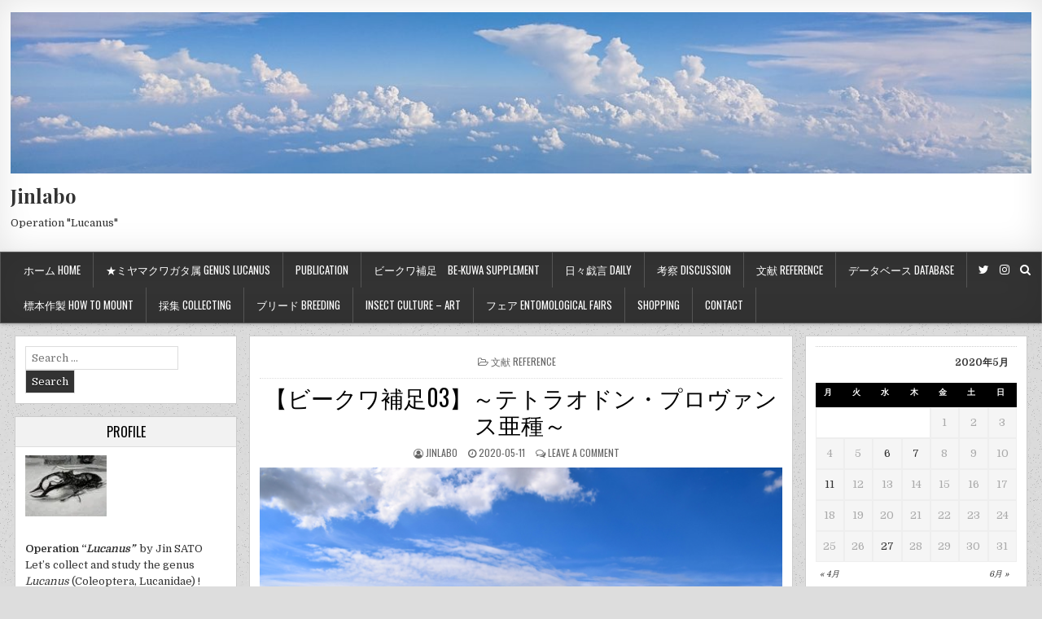

--- FILE ---
content_type: text/html; charset=UTF-8
request_url: https://jinlabo.jp/2020/05/11/%E3%80%90%E3%83%93%E3%83%BC%E3%82%AF%E3%83%AF%E8%A3%9C%E8%B6%B303%E3%80%91%EF%BD%9E%E3%83%86%E3%83%88%E3%83%A9%E3%82%AA%E3%83%89%E3%83%B3%E3%83%BB%E3%83%97%E3%83%AD%E3%83%B4%E3%82%A1%E3%83%B3%E3%82%B9/
body_size: 20488
content:
<!DOCTYPE html>
<html dir="ltr" lang="ja">
<head>
<meta charset="UTF-8">
<meta name="viewport" content="width=device-width, initial-scale=1">
<link rel="profile" href="http://gmpg.org/xfn/11">
<link rel="pingback" href="https://jinlabo.jp/xmlrpc.php">
<!--||  JM Twitter Cards by jmau111 v12  ||-->
<meta name="twitter:card" content="summary">
<!-- [(-_-)@ creator: Missing critical option ! @(-_-)] -->
<!-- [(-_-)@ site: Missing critical option ! @(-_-)] -->
<meta name="twitter:title" content="【ビークワ補足03】～テトラオドン・プロヴァンス亜種～">
<meta name="twitter:description" content="ヨーロッパミヤマのなかでイタリアに産する小型種として知られている、テトラオドンミヤマ sp. tetraodon.本種には、いくらかの亜種が数えられて">
<meta name="twitter:image" content="https://i0.wp.com/jinlabo.jp/wp-content/uploads/2020/05/73e980e55aa1c473c2fe31448ad619e2.jpg?fit=800%2C533&amp;ssl=1">
<!--||  /JM Twitter Cards by jmau111 v12  ||-->
<title>【ビークワ補足03】～テトラオドン・プロヴァンス亜種～ | Jinlabo</title>

		<!-- All in One SEO 4.4.6 - aioseo.com -->
		<meta name="robots" content="max-image-preview:large" />
		<link rel="canonical" href="https://jinlabo.jp/2020/05/11/%e3%80%90%e3%83%93%e3%83%bc%e3%82%af%e3%83%af%e8%a3%9c%e8%b6%b303%e3%80%91%ef%bd%9e%e3%83%86%e3%83%88%e3%83%a9%e3%82%aa%e3%83%89%e3%83%b3%e3%83%bb%e3%83%97%e3%83%ad%e3%83%b4%e3%82%a1%e3%83%b3%e3%82%b9/" />
		<meta name="generator" content="All in One SEO (AIOSEO) 4.4.6" />
		<script type="application/ld+json" class="aioseo-schema">
			{"@context":"https:\/\/schema.org","@graph":[{"@type":"Article","@id":"https:\/\/jinlabo.jp\/2020\/05\/11\/%e3%80%90%e3%83%93%e3%83%bc%e3%82%af%e3%83%af%e8%a3%9c%e8%b6%b303%e3%80%91%ef%bd%9e%e3%83%86%e3%83%88%e3%83%a9%e3%82%aa%e3%83%89%e3%83%b3%e3%83%bb%e3%83%97%e3%83%ad%e3%83%b4%e3%82%a1%e3%83%b3%e3%82%b9\/#article","name":"\u3010\u30d3\u30fc\u30af\u30ef\u88dc\u8db303\u3011\uff5e\u30c6\u30c8\u30e9\u30aa\u30c9\u30f3\u30fb\u30d7\u30ed\u30f4\u30a1\u30f3\u30b9\u4e9c\u7a2e\uff5e | Jinlabo","headline":"\u3010\u30d3\u30fc\u30af\u30ef\u88dc\u8db303\u3011\uff5e\u30c6\u30c8\u30e9\u30aa\u30c9\u30f3\u30fb\u30d7\u30ed\u30f4\u30a1\u30f3\u30b9\u4e9c\u7a2e\uff5e","author":{"@id":"https:\/\/jinlabo.jp\/author\/jinlabo\/#author"},"publisher":{"@id":"https:\/\/jinlabo.jp\/#organization"},"image":{"@type":"ImageObject","url":"https:\/\/i0.wp.com\/jinlabo.jp\/wp-content\/uploads\/2020\/05\/73e980e55aa1c473c2fe31448ad619e2.jpg?fit=800%2C533&ssl=1","width":800,"height":533},"datePublished":"2020-05-10T19:01:39+00:00","dateModified":"2022-08-29T14:49:53+00:00","inLanguage":"ja","mainEntityOfPage":{"@id":"https:\/\/jinlabo.jp\/2020\/05\/11\/%e3%80%90%e3%83%93%e3%83%bc%e3%82%af%e3%83%af%e8%a3%9c%e8%b6%b303%e3%80%91%ef%bd%9e%e3%83%86%e3%83%88%e3%83%a9%e3%82%aa%e3%83%89%e3%83%b3%e3%83%bb%e3%83%97%e3%83%ad%e3%83%b4%e3%82%a1%e3%83%b3%e3%82%b9\/#webpage"},"isPartOf":{"@id":"https:\/\/jinlabo.jp\/2020\/05\/11\/%e3%80%90%e3%83%93%e3%83%bc%e3%82%af%e3%83%af%e8%a3%9c%e8%b6%b303%e3%80%91%ef%bd%9e%e3%83%86%e3%83%88%e3%83%a9%e3%82%aa%e3%83%89%e3%83%b3%e3%83%bb%e3%83%97%e3%83%ad%e3%83%b4%e3%82%a1%e3%83%b3%e3%82%b9\/#webpage"},"articleSection":"\u6587\u732e Reference, France, \u30d3\u30fc\u30af\u30ef75, \u30d3\u30fc\u30af\u30ef\u88dc\u8db3"},{"@type":"BreadcrumbList","@id":"https:\/\/jinlabo.jp\/2020\/05\/11\/%e3%80%90%e3%83%93%e3%83%bc%e3%82%af%e3%83%af%e8%a3%9c%e8%b6%b303%e3%80%91%ef%bd%9e%e3%83%86%e3%83%88%e3%83%a9%e3%82%aa%e3%83%89%e3%83%b3%e3%83%bb%e3%83%97%e3%83%ad%e3%83%b4%e3%82%a1%e3%83%b3%e3%82%b9\/#breadcrumblist","itemListElement":[{"@type":"ListItem","@id":"https:\/\/jinlabo.jp\/#listItem","position":1,"item":{"@type":"WebPage","@id":"https:\/\/jinlabo.jp\/","name":"\u5bb6","description":"Operation \"Lucanus\"","url":"https:\/\/jinlabo.jp\/"},"nextItem":"https:\/\/jinlabo.jp\/2020\/#listItem"},{"@type":"ListItem","@id":"https:\/\/jinlabo.jp\/2020\/#listItem","position":2,"item":{"@type":"WebPage","@id":"https:\/\/jinlabo.jp\/2020\/","name":"2020","url":"https:\/\/jinlabo.jp\/2020\/"},"nextItem":"https:\/\/jinlabo.jp\/2020\/05\/#listItem","previousItem":"https:\/\/jinlabo.jp\/#listItem"},{"@type":"ListItem","@id":"https:\/\/jinlabo.jp\/2020\/05\/#listItem","position":3,"item":{"@type":"WebPage","@id":"https:\/\/jinlabo.jp\/2020\/05\/","name":"May","url":"https:\/\/jinlabo.jp\/2020\/05\/"},"nextItem":"https:\/\/jinlabo.jp\/2020\/05\/11\/#listItem","previousItem":"https:\/\/jinlabo.jp\/2020\/#listItem"},{"@type":"ListItem","@id":"https:\/\/jinlabo.jp\/2020\/05\/11\/#listItem","position":4,"item":{"@type":"WebPage","@id":"https:\/\/jinlabo.jp\/2020\/05\/11\/","name":"10","url":"https:\/\/jinlabo.jp\/2020\/05\/11\/"},"nextItem":"https:\/\/jinlabo.jp\/2020\/05\/11\/%e3%80%90%e3%83%93%e3%83%bc%e3%82%af%e3%83%af%e8%a3%9c%e8%b6%b303%e3%80%91%ef%bd%9e%e3%83%86%e3%83%88%e3%83%a9%e3%82%aa%e3%83%89%e3%83%b3%e3%83%bb%e3%83%97%e3%83%ad%e3%83%b4%e3%82%a1%e3%83%b3%e3%82%b9\/#listItem","previousItem":"https:\/\/jinlabo.jp\/2020\/05\/#listItem"},{"@type":"ListItem","@id":"https:\/\/jinlabo.jp\/2020\/05\/11\/%e3%80%90%e3%83%93%e3%83%bc%e3%82%af%e3%83%af%e8%a3%9c%e8%b6%b303%e3%80%91%ef%bd%9e%e3%83%86%e3%83%88%e3%83%a9%e3%82%aa%e3%83%89%e3%83%b3%e3%83%bb%e3%83%97%e3%83%ad%e3%83%b4%e3%82%a1%e3%83%b3%e3%82%b9\/#listItem","position":5,"item":{"@type":"WebPage","@id":"https:\/\/jinlabo.jp\/2020\/05\/11\/%e3%80%90%e3%83%93%e3%83%bc%e3%82%af%e3%83%af%e8%a3%9c%e8%b6%b303%e3%80%91%ef%bd%9e%e3%83%86%e3%83%88%e3%83%a9%e3%82%aa%e3%83%89%e3%83%b3%e3%83%bb%e3%83%97%e3%83%ad%e3%83%b4%e3%82%a1%e3%83%b3%e3%82%b9\/","name":"\u3010\u30d3\u30fc\u30af\u30ef\u88dc\u8db303\u3011\uff5e\u30c6\u30c8\u30e9\u30aa\u30c9\u30f3\u30fb\u30d7\u30ed\u30f4\u30a1\u30f3\u30b9\u4e9c\u7a2e\uff5e","url":"https:\/\/jinlabo.jp\/2020\/05\/11\/%e3%80%90%e3%83%93%e3%83%bc%e3%82%af%e3%83%af%e8%a3%9c%e8%b6%b303%e3%80%91%ef%bd%9e%e3%83%86%e3%83%88%e3%83%a9%e3%82%aa%e3%83%89%e3%83%b3%e3%83%bb%e3%83%97%e3%83%ad%e3%83%b4%e3%82%a1%e3%83%b3%e3%82%b9\/"},"previousItem":"https:\/\/jinlabo.jp\/2020\/05\/11\/#listItem"}]},{"@type":"Organization","@id":"https:\/\/jinlabo.jp\/#organization","name":"Jinlabo","url":"https:\/\/jinlabo.jp\/","sameAs":["https:\/\/www.instagram.com\/jinlabo28\/?hl=ja"]},{"@type":"Person","@id":"https:\/\/jinlabo.jp\/author\/jinlabo\/#author","url":"https:\/\/jinlabo.jp\/author\/jinlabo\/","name":"jinlabo","image":{"@type":"ImageObject","@id":"https:\/\/jinlabo.jp\/2020\/05\/11\/%e3%80%90%e3%83%93%e3%83%bc%e3%82%af%e3%83%af%e8%a3%9c%e8%b6%b303%e3%80%91%ef%bd%9e%e3%83%86%e3%83%88%e3%83%a9%e3%82%aa%e3%83%89%e3%83%b3%e3%83%bb%e3%83%97%e3%83%ad%e3%83%b4%e3%82%a1%e3%83%b3%e3%82%b9\/#authorImage","url":"https:\/\/secure.gravatar.com\/avatar\/33b51b7568963636df0d646a5d636bd3?s=96&d=mm&r=g","width":96,"height":96,"caption":"jinlabo"}},{"@type":"WebPage","@id":"https:\/\/jinlabo.jp\/2020\/05\/11\/%e3%80%90%e3%83%93%e3%83%bc%e3%82%af%e3%83%af%e8%a3%9c%e8%b6%b303%e3%80%91%ef%bd%9e%e3%83%86%e3%83%88%e3%83%a9%e3%82%aa%e3%83%89%e3%83%b3%e3%83%bb%e3%83%97%e3%83%ad%e3%83%b4%e3%82%a1%e3%83%b3%e3%82%b9\/#webpage","url":"https:\/\/jinlabo.jp\/2020\/05\/11\/%e3%80%90%e3%83%93%e3%83%bc%e3%82%af%e3%83%af%e8%a3%9c%e8%b6%b303%e3%80%91%ef%bd%9e%e3%83%86%e3%83%88%e3%83%a9%e3%82%aa%e3%83%89%e3%83%b3%e3%83%bb%e3%83%97%e3%83%ad%e3%83%b4%e3%82%a1%e3%83%b3%e3%82%b9\/","name":"\u3010\u30d3\u30fc\u30af\u30ef\u88dc\u8db303\u3011\uff5e\u30c6\u30c8\u30e9\u30aa\u30c9\u30f3\u30fb\u30d7\u30ed\u30f4\u30a1\u30f3\u30b9\u4e9c\u7a2e\uff5e | Jinlabo","inLanguage":"ja","isPartOf":{"@id":"https:\/\/jinlabo.jp\/#website"},"breadcrumb":{"@id":"https:\/\/jinlabo.jp\/2020\/05\/11\/%e3%80%90%e3%83%93%e3%83%bc%e3%82%af%e3%83%af%e8%a3%9c%e8%b6%b303%e3%80%91%ef%bd%9e%e3%83%86%e3%83%88%e3%83%a9%e3%82%aa%e3%83%89%e3%83%b3%e3%83%bb%e3%83%97%e3%83%ad%e3%83%b4%e3%82%a1%e3%83%b3%e3%82%b9\/#breadcrumblist"},"author":{"@id":"https:\/\/jinlabo.jp\/author\/jinlabo\/#author"},"creator":{"@id":"https:\/\/jinlabo.jp\/author\/jinlabo\/#author"},"image":{"@type":"ImageObject","url":"https:\/\/i0.wp.com\/jinlabo.jp\/wp-content\/uploads\/2020\/05\/73e980e55aa1c473c2fe31448ad619e2.jpg?fit=800%2C533&ssl=1","@id":"https:\/\/jinlabo.jp\/#mainImage","width":800,"height":533},"primaryImageOfPage":{"@id":"https:\/\/jinlabo.jp\/2020\/05\/11\/%e3%80%90%e3%83%93%e3%83%bc%e3%82%af%e3%83%af%e8%a3%9c%e8%b6%b303%e3%80%91%ef%bd%9e%e3%83%86%e3%83%88%e3%83%a9%e3%82%aa%e3%83%89%e3%83%b3%e3%83%bb%e3%83%97%e3%83%ad%e3%83%b4%e3%82%a1%e3%83%b3%e3%82%b9\/#mainImage"},"datePublished":"2020-05-10T19:01:39+00:00","dateModified":"2022-08-29T14:49:53+00:00"},{"@type":"WebSite","@id":"https:\/\/jinlabo.jp\/#website","url":"https:\/\/jinlabo.jp\/","name":"Jinlabo","description":"Operation \"Lucanus\"","inLanguage":"ja","publisher":{"@id":"https:\/\/jinlabo.jp\/#organization"}}]}
		</script>
		<!-- All in One SEO -->

<link rel='dns-prefetch' href='//webfonts.xserver.jp' />
<link rel='dns-prefetch' href='//s0.wp.com' />
<link rel='dns-prefetch' href='//fonts.googleapis.com' />
<link rel='dns-prefetch' href='//s.w.org' />
<link rel="alternate" type="application/rss+xml" title="Jinlabo &raquo; フィード" href="https://jinlabo.jp/feed/" />
<link rel="alternate" type="application/rss+xml" title="Jinlabo &raquo; コメントフィード" href="https://jinlabo.jp/comments/feed/" />
<link rel="alternate" type="application/rss+xml" title="Jinlabo &raquo; 【ビークワ補足03】～テトラオドン・プロヴァンス亜種～ のコメントのフィード" href="https://jinlabo.jp/2020/05/11/%e3%80%90%e3%83%93%e3%83%bc%e3%82%af%e3%83%af%e8%a3%9c%e8%b6%b303%e3%80%91%ef%bd%9e%e3%83%86%e3%83%88%e3%83%a9%e3%82%aa%e3%83%89%e3%83%b3%e3%83%bb%e3%83%97%e3%83%ad%e3%83%b4%e3%82%a1%e3%83%b3%e3%82%b9/feed/" />
		<script type="text/javascript">
			window._wpemojiSettings = {"baseUrl":"https:\/\/s.w.org\/images\/core\/emoji\/11\/72x72\/","ext":".png","svgUrl":"https:\/\/s.w.org\/images\/core\/emoji\/11\/svg\/","svgExt":".svg","source":{"concatemoji":"https:\/\/jinlabo.jp\/wp-includes\/js\/wp-emoji-release.min.js?ver=5.0.22"}};
			!function(e,a,t){var n,r,o,i=a.createElement("canvas"),p=i.getContext&&i.getContext("2d");function s(e,t){var a=String.fromCharCode;p.clearRect(0,0,i.width,i.height),p.fillText(a.apply(this,e),0,0);e=i.toDataURL();return p.clearRect(0,0,i.width,i.height),p.fillText(a.apply(this,t),0,0),e===i.toDataURL()}function c(e){var t=a.createElement("script");t.src=e,t.defer=t.type="text/javascript",a.getElementsByTagName("head")[0].appendChild(t)}for(o=Array("flag","emoji"),t.supports={everything:!0,everythingExceptFlag:!0},r=0;r<o.length;r++)t.supports[o[r]]=function(e){if(!p||!p.fillText)return!1;switch(p.textBaseline="top",p.font="600 32px Arial",e){case"flag":return s([55356,56826,55356,56819],[55356,56826,8203,55356,56819])?!1:!s([55356,57332,56128,56423,56128,56418,56128,56421,56128,56430,56128,56423,56128,56447],[55356,57332,8203,56128,56423,8203,56128,56418,8203,56128,56421,8203,56128,56430,8203,56128,56423,8203,56128,56447]);case"emoji":return!s([55358,56760,9792,65039],[55358,56760,8203,9792,65039])}return!1}(o[r]),t.supports.everything=t.supports.everything&&t.supports[o[r]],"flag"!==o[r]&&(t.supports.everythingExceptFlag=t.supports.everythingExceptFlag&&t.supports[o[r]]);t.supports.everythingExceptFlag=t.supports.everythingExceptFlag&&!t.supports.flag,t.DOMReady=!1,t.readyCallback=function(){t.DOMReady=!0},t.supports.everything||(n=function(){t.readyCallback()},a.addEventListener?(a.addEventListener("DOMContentLoaded",n,!1),e.addEventListener("load",n,!1)):(e.attachEvent("onload",n),a.attachEvent("onreadystatechange",function(){"complete"===a.readyState&&t.readyCallback()})),(n=t.source||{}).concatemoji?c(n.concatemoji):n.wpemoji&&n.twemoji&&(c(n.twemoji),c(n.wpemoji)))}(window,document,window._wpemojiSettings);
		</script>
		<style type="text/css">
img.wp-smiley,
img.emoji {
	display: inline !important;
	border: none !important;
	box-shadow: none !important;
	height: 1em !important;
	width: 1em !important;
	margin: 0 .07em !important;
	vertical-align: -0.1em !important;
	background: none !important;
	padding: 0 !important;
}
</style>
<link rel='stylesheet' id='wp-block-library-css'  href='https://c0.wp.com/c/5.0.22/wp-includes/css/dist/block-library/style.min.css' type='text/css' media='all' />
<link rel='stylesheet' id='contact-form-7-css'  href='https://jinlabo.jp/wp-content/plugins/contact-form-7/includes/css/styles.css?ver=5.1.9' type='text/css' media='all' />
<link rel='stylesheet' id='pz-linkcard-css'  href='//jinlabo.jp/wp-content/uploads/pz-linkcard/style.css?ver=2.4.4.4.5' type='text/css' media='all' />
<link rel='stylesheet' id='wc-shortcodes-style-css'  href='https://jinlabo.jp/wp-content/plugins/wc-shortcodes/public/assets/css/style.css?ver=3.46' type='text/css' media='all' />
<link rel='stylesheet' id='tidymag-maincss-css'  href='https://jinlabo.jp/wp-content/themes/tidymag-pro/style.css' type='text/css' media='all' />
<link rel='stylesheet' id='font-awesome-css'  href='https://jinlabo.jp/wp-content/themes/tidymag-pro/assets/css/font-awesome.min.css' type='text/css' media='all' />
<link rel='stylesheet' id='tidymag-webfont-css'  href='//fonts.googleapis.com/css?family=Playfair+Display:400,400i,700,700i|Domine:400,700|Oswald:400,700|Poppins:400,700' type='text/css' media='all' />
<link rel='stylesheet' id='wordpresscanvas-font-awesome-css'  href='https://jinlabo.jp/wp-content/plugins/wc-shortcodes/public/assets/css/font-awesome.min.css?ver=4.7.0' type='text/css' media='all' />
<link rel='stylesheet' id='jetpack_css-css'  href='https://c0.wp.com/p/jetpack/7.0.5/css/jetpack.css' type='text/css' media='all' />
<script type='text/javascript' src='https://c0.wp.com/c/5.0.22/wp-includes/js/jquery/jquery.js'></script>
<script type='text/javascript' src='https://c0.wp.com/c/5.0.22/wp-includes/js/jquery/jquery-migrate.min.js'></script>
<script type='text/javascript'>
/* <![CDATA[ */
var related_posts_js_options = {"post_heading":"h4"};
/* ]]> */
</script>
<script type='text/javascript' src='https://c0.wp.com/p/jetpack/7.0.5/_inc/build/related-posts/related-posts.min.js'></script>
<script type='text/javascript' src='//webfonts.xserver.jp/js/xserver.js?ver=1.2.4'></script>
<!--[if lt IE 9]>
<script type='text/javascript' src='https://jinlabo.jp/wp-content/themes/tidymag-pro/assets/js/html5shiv.min.js'></script>
<![endif]-->
<!--[if lt IE 9]>
<script type='text/javascript' src='https://jinlabo.jp/wp-content/themes/tidymag-pro/assets/js/respond.min.js'></script>
<![endif]-->
<link rel='https://api.w.org/' href='https://jinlabo.jp/wp-json/' />
<link rel="EditURI" type="application/rsd+xml" title="RSD" href="https://jinlabo.jp/xmlrpc.php?rsd" />
<link rel="wlwmanifest" type="application/wlwmanifest+xml" href="https://jinlabo.jp/wp-includes/wlwmanifest.xml" /> 
<link rel='prev' title='混じり抜き！' href='https://jinlabo.jp/2020/05/07/%e6%b7%b7%e3%81%98%e3%82%8a%e6%8a%9c%e3%81%8d%ef%bc%81-2/' />
<link rel='next' title='Beetles World 21~ Lucanus fiedleriの記載' href='https://jinlabo.jp/2020/05/27/beetles-world-21-lucanus-firdleri%e3%81%ae%e8%a8%98%e8%bc%89/' />
<meta name="generator" content="WordPress 5.0.22" />
<link rel='shortlink' href='https://wp.me/p9AKkc-15s' />
<link rel="alternate" type="application/json+oembed" href="https://jinlabo.jp/wp-json/oembed/1.0/embed?url=https%3A%2F%2Fjinlabo.jp%2F2020%2F05%2F11%2F%25e3%2580%2590%25e3%2583%2593%25e3%2583%25bc%25e3%2582%25af%25e3%2583%25af%25e8%25a3%259c%25e8%25b6%25b303%25e3%2580%2591%25ef%25bd%259e%25e3%2583%2586%25e3%2583%2588%25e3%2583%25a9%25e3%2582%25aa%25e3%2583%2589%25e3%2583%25b3%25e3%2583%25bb%25e3%2583%2597%25e3%2583%25ad%25e3%2583%25b4%25e3%2582%25a1%25e3%2583%25b3%25e3%2582%25b9%2F" />
<link rel="alternate" type="text/xml+oembed" href="https://jinlabo.jp/wp-json/oembed/1.0/embed?url=https%3A%2F%2Fjinlabo.jp%2F2020%2F05%2F11%2F%25e3%2580%2590%25e3%2583%2593%25e3%2583%25bc%25e3%2582%25af%25e3%2583%25af%25e8%25a3%259c%25e8%25b6%25b303%25e3%2580%2591%25ef%25bd%259e%25e3%2583%2586%25e3%2583%2588%25e3%2583%25a9%25e3%2582%25aa%25e3%2583%2589%25e3%2583%25b3%25e3%2583%25bb%25e3%2583%2597%25e3%2583%25ad%25e3%2583%25b4%25e3%2582%25a1%25e3%2583%25b3%25e3%2582%25b9%2F&#038;format=xml" />
<link rel="apple-touch-icon" sizes="180x180" href="/wp-content/uploads/fbrfg/apple-touch-icon.png">
<link rel="icon" type="image/png" sizes="32x32" href="/wp-content/uploads/fbrfg/favicon-32x32.png">
<link rel="icon" type="image/png" sizes="16x16" href="/wp-content/uploads/fbrfg/favicon-16x16.png">
<link rel="manifest" href="/wp-content/uploads/fbrfg/site.webmanifest">
<link rel="mask-icon" href="/wp-content/uploads/fbrfg/safari-pinned-tab.svg" color="#5bbad5">
<link rel="shortcut icon" href="/wp-content/uploads/fbrfg/favicon.ico">
<meta name="msapplication-TileColor" content="#da532c">
<meta name="msapplication-config" content="/wp-content/uploads/fbrfg/browserconfig.xml">
<meta name="theme-color" content="#ffffff">
<link rel='dns-prefetch' href='//v0.wordpress.com'/>
<link rel='dns-prefetch' href='//i0.wp.com'/>
<link rel='dns-prefetch' href='//i1.wp.com'/>
<link rel='dns-prefetch' href='//i2.wp.com'/>
<link rel='dns-prefetch' href='//c0.wp.com'/>
<link rel='dns-prefetch' href='//jetpack.wordpress.com'/>
<link rel='dns-prefetch' href='//s0.wp.com'/>
<link rel='dns-prefetch' href='//s1.wp.com'/>
<link rel='dns-prefetch' href='//s2.wp.com'/>
<link rel='dns-prefetch' href='//public-api.wordpress.com'/>
<link rel='dns-prefetch' href='//0.gravatar.com'/>
<link rel='dns-prefetch' href='//1.gravatar.com'/>
<link rel='dns-prefetch' href='//2.gravatar.com'/>
<style type='text/css'>img#wpstats{display:none}</style>    <style type="text/css">
    body{font-family:;font-size:;font-weight:;font-style:;line-height:;}

    h1{font-size:;font-weight:;font-style:;}
    h2{font-size:;font-weight:;font-style:;}
    h3{font-size:;font-weight:;font-style:;}
    h4{font-size:;font-weight:;font-style:;}
    h5{font-size:;font-weight:;font-style:;}
    h6{font-size:;font-weight:;font-style:;}
    h1,h2,h3,h4,h5,h6{font-family:;line-height:;}

    .tidymag-site-title{font-family:;font-size:;font-weight:;font-style:;line-height: !important;}
    .tidymag-site-description{font-family:;font-size:;font-weight:;font-style:;line-height: !important;}

    .tidymag-nav-menu a{font-family:;font-size:;font-weight:;font-style:;}

    .entry-title{font-family:;font-size:;font-weight:;font-style:;line-height:;}

    .tidymag-posts .tidymag-posts-heading,.tidymag-sidebar-content .tidymag-widget-title,.tidymag-featured-posts-area .widget .tidymag-widget-title{font-family:;font-size:;font-weight:;font-style:;line-height:;}

    #tidymag-footer-widgets .tidymag-widget-title{font-family:;font-size:;font-weight:;font-style:;line-height:;}

    .tidymag-popular-post .tidymag-popular-post-title,.tidymag-recent-post .tidymag-recent-post-title,.tidymag-random-post .tidymag-random-post-title,.tidymag-carousel-title{font-family:;font-size:;font-weight:;font-style:;line-height:;}

    .tidymag-featured-post-title,.tidymag-full-post-title,.tidymag-standard-post-title,.tidymag-list-post-title,.tidymag-grid-post-title,.tidymag-cgrid-post-title{font-family:;font-size:;font-weight:;font-style:;line-height:;}

    .tidymag-featured-post-categories a,.tidymag-full-post-categories a,.tidymag-standard-post-categories a,.tidymag-cstandard-post-categories a,.tidymag-list-post-categories a,.tidymag-grid-post-categories a,.tidymag-cgrid-post-categories a{font-family:;font-size:;font-weight:;font-style:;}

    .tidymag-entry-meta-single,.tidymag-featured-post-footer,.tidymag-full-post-footer,.tidymag-standard-post-footer,.tidymag-list-post-footer,.tidymag-grid-post-footer,.tidymag-cgrid-post-footer,.tidymag-popular-entry-meta,.tidymag-recent-entry-meta,.tidymag-random-entry-meta{font-family:;font-size:;font-weight:;font-style:;}

    .tidymag-standard-post-read-more,.tidymag-cstandard-post-read-more,.tidymag-list-post-read-more,.tidymag-grid-post-read-more,.tidymag-cgrid-post-read-more{font-family:;font-size:;font-weight:;font-style:;}
    </style>
        <style type="text/css">
                
                                    
        

    
    
    
    
        
                
        
        
                
            
                
                
        
                                
                                </style>
    <style>.simplemap img{max-width:none !important;padding:0 !important;margin:0 !important;}.staticmap,.staticmap img{max-width:100% !important;height:auto !important;}.simplemap .simplemap-content{display:none;}</style>
<script>var google_map_api_key = "AIzaSyDx509-F-DqgUbmQZsgerrMaEKmtSbV8-Q";</script><style type="text/css" id="custom-background-css">
body.custom-background { background-image: url("https://jinlabo.jp/wp-content/themes/tidymag-pro/assets/images/background.png"); background-position: left top; background-size: auto; background-repeat: repeat; background-attachment: fixed; }
</style>
			<style type="text/css">
				/* If html does not have either class, do not show lazy loaded images. */
				html:not( .jetpack-lazy-images-js-enabled ):not( .js ) .jetpack-lazy-image {
					display: none;
				}
			</style>
			<script>
				document.documentElement.classList.add(
					'jetpack-lazy-images-js-enabled'
				);
			</script>
		<link rel="icon" href="https://i0.wp.com/jinlabo.jp/wp-content/uploads/2017/12/cropped-icon.jpg?fit=32%2C32&#038;ssl=1" sizes="32x32" />
<link rel="icon" href="https://i0.wp.com/jinlabo.jp/wp-content/uploads/2017/12/cropped-icon.jpg?fit=192%2C192&#038;ssl=1" sizes="192x192" />
<link rel="apple-touch-icon-precomposed" href="https://i0.wp.com/jinlabo.jp/wp-content/uploads/2017/12/cropped-icon.jpg?fit=180%2C180&#038;ssl=1" />
<meta name="msapplication-TileImage" content="https://i0.wp.com/jinlabo.jp/wp-content/uploads/2017/12/cropped-icon.jpg?fit=270%2C270&#038;ssl=1" />
			<style type="text/css" id="wp-custom-css">
				/*テーブルの横スクロールのためのCSSはここから*/
 table{ 
    width:100%;
}
.scroll{
    overflow: auto;
    white-space:nowrap;
}
.scroll::-webkit-scrollbar{
    height: 15px;
}
.scroll::-webkit-scrollbar-track{
    background: #f1f1f1;
}
.scroll::-webkit-scrollbar-thumb{
    background: #bbb;
}
 /*テーブルの横スクロールのためのCSSはここまで*/			</style>
		
</head>

<body class="post-template-default single single-post postid-4182 single-format-standard custom-background wc-shortcodes-font-awesome-enabled tidymag-sticky-sidebars" id="tidymag-site-body" itemscope="itemscope" itemtype="http://schema.org/WebPage">

<div class='tidymag-wrapper'>

<div class='tidymag-header-outer-container'>
<div class='tidymag-container'>
<div class="tidymag-header-container" id="tidymag-header" itemscope="itemscope" itemtype="http://schema.org/WPHeader" role="banner">
<div class="clearfix" id="tidymag-head-content">

<div class="tidymag-header-image clearfix">
<a href="https://jinlabo.jp/" rel="home" class="tidymag-header-img-link">
    <img src="https://jinlabo.jp/wp-content/uploads/2019/08/cropped-6a77d4d9ea0b1b8acca96c3c7d41eb39-2.jpg" width="1270" height="200" alt="" class="tidymag-header-img"/>
</a>
</div>

<div class="tidymag-header-inside clearfix">
<div id="tidymag-logo">
    <div class="site-branding">
      <h1 class="tidymag-site-title"><a href="https://jinlabo.jp/" rel="home">Jinlabo</a></h1>
      <p class="tidymag-site-description">Operation &quot;Lucanus&quot;</p>
    </div>
</div><!--/#tidymag-logo -->

<div id="tidymag-header-banner">
</div><!--/#tidymag-header-banner -->
</div>

</div><!--/#tidymag-head-content -->
</div><!--/#tidymag-header -->
</div>
</div>


<div class='tidymag-menu-outer-container'>
<div class='tidymag-container'>
<nav class="tidymag-nav-primary" id="tidymag-primary-navigation" itemscope="itemscope" itemtype="http://schema.org/SiteNavigationElement" role="navigation">
<div class="menu-jinlabo-container"><ul id="menu-primary-navigation" class="menu tidymag-nav-menu menu-primary"><li id="menu-item-762" class="menu-item menu-item-type-custom menu-item-object-custom menu-item-home menu-item-has-children menu-item-762"><a href="http://jinlabo.jp/">ホーム Home</a>
<ul class="sub-menu">
	<li id="menu-item-763" class="menu-item menu-item-type-post_type menu-item-object-page menu-item-763"><a href="https://jinlabo.jp/sample-page/">記事一覧　index　</a></li>
	<li id="menu-item-3108" class="menu-item menu-item-type-post_type menu-item-object-page menu-item-3108"><a href="https://jinlabo.jp/%e3%83%97%e3%83%a9%e3%82%a4%e3%83%90%e3%82%b7%e3%83%bc%e3%83%9d%e3%83%aa%e3%82%b7%e3%83%bc/">プライバシーポリシー</a></li>
</ul>
</li>
<li id="menu-item-4370" class="menu-item menu-item-type-post_type menu-item-object-page menu-item-4370"><a href="https://jinlabo.jp/list/">★ミヤマクワガタ属 Genus Lucanus</a></li>
<li id="menu-item-2820" class="menu-item menu-item-type-custom menu-item-object-custom menu-item-has-children menu-item-2820"><a>Publication</a>
<ul class="sub-menu">
	<li id="menu-item-5618" class="menu-item menu-item-type-post_type menu-item-object-page menu-item-5618"><a href="https://jinlabo.jp/lucanus-collardi-sato-et-zilioli-2024/">Lucanus collardi Sato et Zilioli, 2024</a></li>
	<li id="menu-item-5616" class="menu-item menu-item-type-post_type menu-item-object-page menu-item-5616"><a href="https://jinlabo.jp/be-kuwa-no-92-2024/">BE-KUWA, no. 92, 2024</a></li>
	<li id="menu-item-4361" class="menu-item menu-item-type-post_type menu-item-object-page menu-item-4361"><a href="https://jinlabo.jp/be-kuwa-no-75-2020/">BE-KUWA, no. 75, 2020</a></li>
	<li id="menu-item-4358" class="menu-item menu-item-type-post_type menu-item-object-page menu-item-4358"><a href="https://jinlabo.jp/lucanus-gradivus-sato-zilioli-2017/">Lucanus gradivus Sato &#038; Zilioli, 2017</a></li>
</ul>
</li>
<li id="menu-item-4833" class="menu-item menu-item-type-taxonomy menu-item-object-post_tag menu-item-4833"><a href="https://jinlabo.jp/tag/%e3%83%93%e3%83%bc%e3%82%af%e3%83%af%e8%a3%9c%e8%b6%b3/">ビークワ補足　BE-KUWA supplement</a></li>
<li id="menu-item-765" class="menu-item menu-item-type-taxonomy menu-item-object-category menu-item-has-children menu-item-765"><a href="https://jinlabo.jp/category/daily/">日々戯言 Daily</a>
<ul class="sub-menu">
	<li id="menu-item-4446" class="menu-item menu-item-type-taxonomy menu-item-object-category menu-item-4446"><a href="https://jinlabo.jp/category/books/">読み物 books etc</a></li>
</ul>
</li>
<li id="menu-item-764" class="menu-item menu-item-type-taxonomy menu-item-object-category menu-item-764"><a href="https://jinlabo.jp/category/discussion/">考察 Discussion</a></li>
<li id="menu-item-766" class="menu-item menu-item-type-taxonomy menu-item-object-category current-post-ancestor current-menu-parent current-post-parent menu-item-766"><a href="https://jinlabo.jp/category/reference/">文献 Reference</a></li>
<li id="menu-item-4521" class="menu-item menu-item-type-taxonomy menu-item-object-category menu-item-4521"><a href="https://jinlabo.jp/category/%e3%83%87%e3%83%bc%e3%82%bf%e3%83%99%e3%83%bc%e3%82%b9%e3%80%80database/">データベース Database</a></li>
<li id="menu-item-2189" class="menu-item menu-item-type-taxonomy menu-item-object-category menu-item-2189"><a href="https://jinlabo.jp/category/howtomount/">標本作製 How to mount</a></li>
<li id="menu-item-768" class="menu-item menu-item-type-taxonomy menu-item-object-category menu-item-768"><a href="https://jinlabo.jp/category/collecting/">採集 Collecting</a></li>
<li id="menu-item-771" class="menu-item menu-item-type-taxonomy menu-item-object-category menu-item-771"><a href="https://jinlabo.jp/category/breeding/">ブリード Breeding</a></li>
<li id="menu-item-767" class="menu-item menu-item-type-taxonomy menu-item-object-category menu-item-has-children menu-item-767"><a href="https://jinlabo.jp/category/insectculture/">Insect culture &#8211; Art</a>
<ul class="sub-menu">
	<li id="menu-item-4441" class="menu-item menu-item-type-taxonomy menu-item-object-category menu-item-4441"><a href="https://jinlabo.jp/category/stamps/">切手 stamps</a></li>
</ul>
</li>
<li id="menu-item-770" class="menu-item menu-item-type-taxonomy menu-item-object-category menu-item-770"><a href="https://jinlabo.jp/category/entomologicalfairs/">フェア Entomological Fairs</a></li>
<li id="menu-item-4517" class="menu-item menu-item-type-custom menu-item-object-custom menu-item-4517"><a href="https://jinlabo.official.ec">Shopping</a></li>
<li id="menu-item-5004" class="menu-item menu-item-type-post_type menu-item-object-page menu-item-5004"><a href="https://jinlabo.jp/%e3%82%b3%e3%83%b3%e3%82%bf%e3%82%af%e3%83%88%e3%83%95%e3%82%a9%e3%83%bc%e3%83%a0/">Contact</a></li>
</ul></div></nav>

<div class='tidymag-top-social-icons'>
                <a href="https://twitter.com/JIN_apiact" target="_blank" class="tidymag-social-icon-twitter" title="Twitter"><i class="fa fa-twitter" aria-hidden="true"></i></a>                                <a href="https://www.instagram.com/jinlabo_lucanus/?hl=ja" target="_blank" class="tidymag-social-icon-instagram" title="Instagram"><i class="fa fa-instagram" aria-hidden="true"></i></a>                                                                                                    <a href="#" title="Search" class="tidymag-social-search-icon"><i class="fa fa-search"></i></a>
</div>

<div class='tidymag-social-search-box'>

<form role="search" method="get" class="tidymag-search-form" action="https://jinlabo.jp/">
<label>
    <span class="screen-reader-text">Search for:</span>
    <input type="search" class="tidymag-search-field" placeholder="Search &hellip;" value="" name="s" />
</label>
<input type="submit" class="tidymag-search-submit" value="Search" />
</form></div>

</div>
</div>
<div class='tidymag-content-outer-container'>
<div class='tidymag-container'>
<div id='tidymag-content-wrapper'>

<div id='tidymag-content-inner-wrapper'>

<div class='tidymag-main-wrapper' id='tidymag-main-wrapper' itemscope='itemscope' itemtype='http://schema.org/Blog' role='main'>
<div class='theiaStickySidebar'>
<div class='tidymag-main-wrapper-inside clearfix'>

<div class="tidymag-featured-posts-area clearfix">
</div>

<div class="tidymag-featured-posts-area clearfix">
</div>

<div class="tidymag-featured-posts-area clearfix">
</div>

<div class="tidymag-posts-wrapper" id="tidymag-posts-wrapper">


    
<article id="post-4182" class="tidymag-post-singular tidymag-box post-4182 post type-post status-publish format-standard has-post-thumbnail hentry category-reference tag-france tag-153 tag-205 wpcat-3-id">

    <header class="entry-header">
        <div class="tidymag-entry-meta-single tidymag-entry-meta-single-top"><span class="tidymag-entry-meta-single-cats"><i class="fa fa-folder-open-o"></i>&nbsp;<span class="screen-reader-text">Posted in </span><a href="https://jinlabo.jp/category/reference/" rel="category tag">文献 Reference</a></span></div>
        <h1 class="post-title entry-title"><a href="https://jinlabo.jp/2020/05/11/%e3%80%90%e3%83%93%e3%83%bc%e3%82%af%e3%83%af%e8%a3%9c%e8%b6%b303%e3%80%91%ef%bd%9e%e3%83%86%e3%83%88%e3%83%a9%e3%82%aa%e3%83%89%e3%83%b3%e3%83%bb%e3%83%97%e3%83%ad%e3%83%b4%e3%82%a1%e3%83%b3%e3%82%b9/" rel="bookmark">【ビークワ補足03】～テトラオドン・プロヴァンス亜種～</a></h1>
                <div class="tidymag-entry-meta-single">
    <span class="tidymag-entry-meta-single-author"><i class="fa fa-user-circle-o"></i>&nbsp;<span class="author vcard" itemscope="itemscope" itemtype="http://schema.org/Person" itemprop="author"><a class="url fn n" href="https://jinlabo.jp/author/jinlabo/">jinlabo</a></span></span>    <span class="tidymag-entry-meta-single-date"><i class="fa fa-clock-o"></i>&nbsp;2020-05-11</span>        <span class="tidymag-entry-meta-single-comments"><i class="fa fa-comments-o"></i>&nbsp;<a href="https://jinlabo.jp/2020/05/11/%e3%80%90%e3%83%93%e3%83%bc%e3%82%af%e3%83%af%e8%a3%9c%e8%b6%b303%e3%80%91%ef%bd%9e%e3%83%86%e3%83%88%e3%83%a9%e3%82%aa%e3%83%89%e3%83%b3%e3%83%bb%e3%83%97%e3%83%ad%e3%83%b4%e3%82%a1%e3%83%b3%e3%82%b9/#respond">Leave a comment</a></span>
            </div>
        </header><!-- .entry-header -->

    <div class="entry-content clearfix">
                                        <a href="https://jinlabo.jp/2020/05/11/%e3%80%90%e3%83%93%e3%83%bc%e3%82%af%e3%83%af%e8%a3%9c%e8%b6%b303%e3%80%91%ef%bd%9e%e3%83%86%e3%83%88%e3%83%a9%e3%82%aa%e3%83%89%e3%83%b3%e3%83%bb%e3%83%97%e3%83%ad%e3%83%b4%e3%82%a1%e3%83%b3%e3%82%b9/" title="Permanent Link to 【ビークワ補足03】～テトラオドン・プロヴァンス亜種～"><img width="650" height="340" src="https://i0.wp.com/jinlabo.jp/wp-content/uploads/2020/05/73e980e55aa1c473c2fe31448ad619e2.jpg?resize=650%2C340&amp;ssl=1" class="tidymag-post-thumbnail-single wp-post-image jetpack-lazy-image" alt="" data-attachment-id="4183" data-permalink="https://jinlabo.jp/2020/05/11/%e3%80%90%e3%83%93%e3%83%bc%e3%82%af%e3%83%af%e8%a3%9c%e8%b6%b303%e3%80%91%ef%bd%9e%e3%83%86%e3%83%88%e3%83%a9%e3%82%aa%e3%83%89%e3%83%b3%e3%83%bb%e3%83%97%e3%83%ad%e3%83%b4%e3%82%a1%e3%83%b3%e3%82%b9/id-88197678-niksiethekat-dreamstime-com/" data-orig-file="https://i0.wp.com/jinlabo.jp/wp-content/uploads/2020/05/73e980e55aa1c473c2fe31448ad619e2.jpg?fit=800%2C533&amp;ssl=1" data-orig-size="800,533" data-comments-opened="1" data-image-meta="{&quot;aperture&quot;:&quot;0&quot;,&quot;credit&quot;:&quot;&quot;,&quot;camera&quot;:&quot;&quot;,&quot;caption&quot;:&quot;&quot;,&quot;created_timestamp&quot;:&quot;0&quot;,&quot;copyright&quot;:&quot;(c) Niksiethekat | Dreamstime.com&quot;,&quot;focal_length&quot;:&quot;0&quot;,&quot;iso&quot;:&quot;0&quot;,&quot;shutter_speed&quot;:&quot;0&quot;,&quot;title&quot;:&quot;&quot;,&quot;orientation&quot;:&quot;0&quot;}" data-image-title="ID 88197678 © Niksiethekat Dreamstime.com" data-image-description="" data-medium-file="https://i0.wp.com/jinlabo.jp/wp-content/uploads/2020/05/73e980e55aa1c473c2fe31448ad619e2.jpg?fit=300%2C200&amp;ssl=1" data-large-file="https://i0.wp.com/jinlabo.jp/wp-content/uploads/2020/05/73e980e55aa1c473c2fe31448ad619e2.jpg?fit=650%2C433&amp;ssl=1" data-lazy-src="https://i0.wp.com/jinlabo.jp/wp-content/uploads/2020/05/73e980e55aa1c473c2fe31448ad619e2.jpg?resize=650%2C340&amp;ssl=1&amp;is-pending-load=1" srcset="[data-uri]" /></a>
                <p>ヨーロッパミヤマのなかでイタリアに産する小型種として知られている、テトラオドンミヤマ <em>sp. tetraodon</em>.</p>
<p>本種には、いくらかの亜種が数えられているが、その中でもイタリアから離れたフランスの南沿岸、いわゆるプロヴァンス地方に産する個体群は、亜種<em>ssp. provincialis</em> と名前がつけられています。</p>
<p>&nbsp;</p>
<p><span style="font-size: 18pt;">南仏！</span></p>
<p>虫屋ならば、ファーブルゆかりの地としても有名ですね～。</p>
<p>地中海に抱かれた温暖な気候、ブドウやオリーブ、ラベンダー畑が広がる、美しい景観を思い浮かべる人も多いでしょう。</p>
<p><img data-attachment-id="4185" data-permalink="https://jinlabo.jp/2020/05/11/%e3%80%90%e3%83%93%e3%83%bc%e3%82%af%e3%83%af%e8%a3%9c%e8%b6%b303%e3%80%91%ef%bd%9e%e3%83%86%e3%83%88%e3%83%a9%e3%82%aa%e3%83%89%e3%83%b3%e3%83%bb%e3%83%97%e3%83%ad%e3%83%b4%e3%82%a1%e3%83%b3%e3%82%b9/id-118646479-rochu2008-dreamstime-com/" data-orig-file="https://i0.wp.com/jinlabo.jp/wp-content/uploads/2020/05/1b1d47e30c11d09e356e2612a33dcb2b.jpg?fit=800%2C533&amp;ssl=1" data-orig-size="800,533" data-comments-opened="1" data-image-meta="{&quot;aperture&quot;:&quot;0&quot;,&quot;credit&quot;:&quot;&quot;,&quot;camera&quot;:&quot;&quot;,&quot;caption&quot;:&quot;&quot;,&quot;created_timestamp&quot;:&quot;0&quot;,&quot;copyright&quot;:&quot;(c) Rochu2008 | Dreamstime.com&quot;,&quot;focal_length&quot;:&quot;0&quot;,&quot;iso&quot;:&quot;0&quot;,&quot;shutter_speed&quot;:&quot;0&quot;,&quot;title&quot;:&quot;&quot;,&quot;orientation&quot;:&quot;0&quot;}" data-image-title="ID 118646479 © Rochu2008 Dreamstime.com" data-image-description data-medium-file="https://i0.wp.com/jinlabo.jp/wp-content/uploads/2020/05/1b1d47e30c11d09e356e2612a33dcb2b.jpg?fit=300%2C200&amp;ssl=1" data-large-file="https://i0.wp.com/jinlabo.jp/wp-content/uploads/2020/05/1b1d47e30c11d09e356e2612a33dcb2b.jpg?fit=650%2C433&amp;ssl=1" class="alignnone size-full wp-image-4185 jetpack-lazy-image" src="https://i0.wp.com/jinlabo.jp/wp-content/uploads/2020/05/1b1d47e30c11d09e356e2612a33dcb2b.jpg?resize=650%2C433&#038;ssl=1" alt width="650" height="433" data-recalc-dims="1" data-lazy-srcset="https://i0.wp.com/jinlabo.jp/wp-content/uploads/2020/05/1b1d47e30c11d09e356e2612a33dcb2b.jpg?w=800&amp;ssl=1 800w, https://i0.wp.com/jinlabo.jp/wp-content/uploads/2020/05/1b1d47e30c11d09e356e2612a33dcb2b.jpg?resize=300%2C200&amp;ssl=1 300w, https://i0.wp.com/jinlabo.jp/wp-content/uploads/2020/05/1b1d47e30c11d09e356e2612a33dcb2b.jpg?resize=768%2C512&amp;ssl=1 768w" data-lazy-sizes="(max-width: 650px) 100vw, 650px" data-lazy-src="https://i0.wp.com/jinlabo.jp/wp-content/uploads/2020/05/1b1d47e30c11d09e356e2612a33dcb2b.jpg?resize=650%2C433&amp;is-pending-load=1#038;ssl=1" srcset="[data-uri]"><noscript><img data-attachment-id="4185" data-permalink="https://jinlabo.jp/2020/05/11/%e3%80%90%e3%83%93%e3%83%bc%e3%82%af%e3%83%af%e8%a3%9c%e8%b6%b303%e3%80%91%ef%bd%9e%e3%83%86%e3%83%88%e3%83%a9%e3%82%aa%e3%83%89%e3%83%b3%e3%83%bb%e3%83%97%e3%83%ad%e3%83%b4%e3%82%a1%e3%83%b3%e3%82%b9/id-118646479-rochu2008-dreamstime-com/" data-orig-file="https://i0.wp.com/jinlabo.jp/wp-content/uploads/2020/05/1b1d47e30c11d09e356e2612a33dcb2b.jpg?fit=800%2C533&amp;ssl=1" data-orig-size="800,533" data-comments-opened="1" data-image-meta="{&quot;aperture&quot;:&quot;0&quot;,&quot;credit&quot;:&quot;&quot;,&quot;camera&quot;:&quot;&quot;,&quot;caption&quot;:&quot;&quot;,&quot;created_timestamp&quot;:&quot;0&quot;,&quot;copyright&quot;:&quot;(c) Rochu2008 | Dreamstime.com&quot;,&quot;focal_length&quot;:&quot;0&quot;,&quot;iso&quot;:&quot;0&quot;,&quot;shutter_speed&quot;:&quot;0&quot;,&quot;title&quot;:&quot;&quot;,&quot;orientation&quot;:&quot;0&quot;}" data-image-title="ID 118646479 © Rochu2008 Dreamstime.com" data-image-description="" data-medium-file="https://i0.wp.com/jinlabo.jp/wp-content/uploads/2020/05/1b1d47e30c11d09e356e2612a33dcb2b.jpg?fit=300%2C200&amp;ssl=1" data-large-file="https://i0.wp.com/jinlabo.jp/wp-content/uploads/2020/05/1b1d47e30c11d09e356e2612a33dcb2b.jpg?fit=650%2C433&amp;ssl=1" class="alignnone size-full wp-image-4185" src="https://i0.wp.com/jinlabo.jp/wp-content/uploads/2020/05/1b1d47e30c11d09e356e2612a33dcb2b.jpg?resize=650%2C433&#038;ssl=1" alt="" width="650" height="433" srcset="https://i0.wp.com/jinlabo.jp/wp-content/uploads/2020/05/1b1d47e30c11d09e356e2612a33dcb2b.jpg?w=800&amp;ssl=1 800w, https://i0.wp.com/jinlabo.jp/wp-content/uploads/2020/05/1b1d47e30c11d09e356e2612a33dcb2b.jpg?resize=300%2C200&amp;ssl=1 300w, https://i0.wp.com/jinlabo.jp/wp-content/uploads/2020/05/1b1d47e30c11d09e356e2612a33dcb2b.jpg?resize=768%2C512&amp;ssl=1 768w" sizes="(max-width: 650px) 100vw, 650px" data-recalc-dims="1" /></noscript></p>
<p><span style="font-size: 8pt;">(image: ID 118646479 © Rochu2008 Dreamstime.com)</span></p>
<p>&nbsp;</p>
<p>そのような地に生息し、テトラオドンの「亜種」として認められてきた個体群がいるわけですね。</p>
<p>&nbsp;</p>
<p>コレです。</p>
<p>ビークワに図示した個体とは違って未展足の標本ですが、特徴が出た大型の個体です。</p>
<p><img data-attachment-id="4184" data-permalink="https://jinlabo.jp/2020/05/11/%e3%80%90%e3%83%93%e3%83%bc%e3%82%af%e3%83%af%e8%a3%9c%e8%b6%b303%e3%80%91%ef%bd%9e%e3%83%86%e3%83%88%e3%83%a9%e3%82%aa%e3%83%89%e3%83%b3%e3%83%bb%e3%83%97%e3%83%ad%e3%83%b4%e3%82%a1%e3%83%b3%e3%82%b9/dsc09274/" data-orig-file="https://i1.wp.com/jinlabo.jp/wp-content/uploads/2020/05/DSC09274.jpg?fit=1065%2C610&amp;ssl=1" data-orig-size="1065,610" data-comments-opened="1" data-image-meta="{&quot;aperture&quot;:&quot;8&quot;,&quot;credit&quot;:&quot;&quot;,&quot;camera&quot;:&quot;DSC-HX99&quot;,&quot;caption&quot;:&quot;&quot;,&quot;created_timestamp&quot;:&quot;1588973636&quot;,&quot;copyright&quot;:&quot;&quot;,&quot;focal_length&quot;:&quot;14.29&quot;,&quot;iso&quot;:&quot;320&quot;,&quot;shutter_speed&quot;:&quot;0.01&quot;,&quot;title&quot;:&quot;&quot;,&quot;orientation&quot;:&quot;1&quot;}" data-image-title="DSC09274" data-image-description data-medium-file="https://i1.wp.com/jinlabo.jp/wp-content/uploads/2020/05/DSC09274.jpg?fit=300%2C172&amp;ssl=1" data-large-file="https://i1.wp.com/jinlabo.jp/wp-content/uploads/2020/05/DSC09274.jpg?fit=650%2C373&amp;ssl=1" class="alignnone size-large wp-image-4184 jetpack-lazy-image" src="https://i1.wp.com/jinlabo.jp/wp-content/uploads/2020/05/DSC09274.jpg?resize=650%2C373&#038;ssl=1" alt width="650" height="373" data-recalc-dims="1" data-lazy-srcset="https://i1.wp.com/jinlabo.jp/wp-content/uploads/2020/05/DSC09274.jpg?resize=1024%2C587&amp;ssl=1 1024w, https://i1.wp.com/jinlabo.jp/wp-content/uploads/2020/05/DSC09274.jpg?resize=300%2C172&amp;ssl=1 300w, https://i1.wp.com/jinlabo.jp/wp-content/uploads/2020/05/DSC09274.jpg?resize=768%2C440&amp;ssl=1 768w, https://i1.wp.com/jinlabo.jp/wp-content/uploads/2020/05/DSC09274.jpg?w=1065&amp;ssl=1 1065w" data-lazy-sizes="(max-width: 650px) 100vw, 650px" data-lazy-src="https://i1.wp.com/jinlabo.jp/wp-content/uploads/2020/05/DSC09274.jpg?resize=650%2C373&amp;is-pending-load=1#038;ssl=1" srcset="[data-uri]"><noscript><img data-attachment-id="4184" data-permalink="https://jinlabo.jp/2020/05/11/%e3%80%90%e3%83%93%e3%83%bc%e3%82%af%e3%83%af%e8%a3%9c%e8%b6%b303%e3%80%91%ef%bd%9e%e3%83%86%e3%83%88%e3%83%a9%e3%82%aa%e3%83%89%e3%83%b3%e3%83%bb%e3%83%97%e3%83%ad%e3%83%b4%e3%82%a1%e3%83%b3%e3%82%b9/dsc09274/" data-orig-file="https://i1.wp.com/jinlabo.jp/wp-content/uploads/2020/05/DSC09274.jpg?fit=1065%2C610&amp;ssl=1" data-orig-size="1065,610" data-comments-opened="1" data-image-meta="{&quot;aperture&quot;:&quot;8&quot;,&quot;credit&quot;:&quot;&quot;,&quot;camera&quot;:&quot;DSC-HX99&quot;,&quot;caption&quot;:&quot;&quot;,&quot;created_timestamp&quot;:&quot;1588973636&quot;,&quot;copyright&quot;:&quot;&quot;,&quot;focal_length&quot;:&quot;14.29&quot;,&quot;iso&quot;:&quot;320&quot;,&quot;shutter_speed&quot;:&quot;0.01&quot;,&quot;title&quot;:&quot;&quot;,&quot;orientation&quot;:&quot;1&quot;}" data-image-title="DSC09274" data-image-description="" data-medium-file="https://i1.wp.com/jinlabo.jp/wp-content/uploads/2020/05/DSC09274.jpg?fit=300%2C172&amp;ssl=1" data-large-file="https://i1.wp.com/jinlabo.jp/wp-content/uploads/2020/05/DSC09274.jpg?fit=650%2C373&amp;ssl=1" class="alignnone size-large wp-image-4184" src="https://i1.wp.com/jinlabo.jp/wp-content/uploads/2020/05/DSC09274.jpg?resize=650%2C373&#038;ssl=1" alt="" width="650" height="373" srcset="https://i1.wp.com/jinlabo.jp/wp-content/uploads/2020/05/DSC09274.jpg?resize=1024%2C587&amp;ssl=1 1024w, https://i1.wp.com/jinlabo.jp/wp-content/uploads/2020/05/DSC09274.jpg?resize=300%2C172&amp;ssl=1 300w, https://i1.wp.com/jinlabo.jp/wp-content/uploads/2020/05/DSC09274.jpg?resize=768%2C440&amp;ssl=1 768w, https://i1.wp.com/jinlabo.jp/wp-content/uploads/2020/05/DSC09274.jpg?w=1065&amp;ssl=1 1065w" sizes="(max-width: 650px) 100vw, 650px" data-recalc-dims="1" /></noscript></p>
<p>&nbsp;</p>
<p>じっくり見ると、いや、じっくり見ても、</p>
<p>実は、イタリアのテトラオドンと、外形的に明確な差異がそれほどないことが分かってきます･･･。</p>
<p>&nbsp;</p>
<p>イタリアの北部には産していない（と思われてきたが近年生息地が確認された！）ことから、いわば分布域が飛び地でいることから亜種としてされてはいますが～実際のところ、あやしいんですね。</p>
<p>近年の遺伝子分析から、</p>
<p>たとえば、型、あるいは亜種として「ファビアーニ <em>fabiani</em>」の名で知られていた集団が、明確に別種だと判明する成果がありました。（コレについてはまた稿を改めて書きます。）</p>
<p>一方で、テトラオドンに関しては、そのような明確な結果は出ていないのです。</p>
<p>&nbsp;</p>
<p>今回の特集では、<strong>慣例にならって亜種としています</strong>が、実のところ微妙な位置づけになります。</p>
<p>&nbsp;</p>
<p>図示したイタリアの原名個体は、とりわけ太い個体を選んでおり、フランス個体との差異を示そうと試みてはいるのですが･･･、</p>
<p>みなさまはいかが思われますでしょうか。</p>
<p>1ページにずらっと個体を並べたら、「百聞は一見にしかず」で、見えるものもあるかもしれないのですけれども。</p>
<p>&nbsp;</p>
<p>いずれにしても、欧州種に関しては、古くから知られてはいますが、</p>
<p>実は整理・分析の余地は大いに残されている、</p>
<p>&nbsp;</p>
<p>そう感じますね。</p>
<p>あ～欧州行きたい･･･涙</p>
<div class="linkcard"><div class="lkc-external-wrap"><a class="lkc-link no_icon" href="http://www.mushi-sha.com/products/detail.php?product_id=917" target="_blank" rel="external noopenner"><div class="lkc-card"><div class="lkc-info"><img class="lkc-favicon jetpack-lazy-image" src="https://www.google.com/s2/favicons?domain=www.mushi-sha.com" alt width="16" height="16" data-lazy-src="https://www.google.com/s2/favicons?domain=www.mushi-sha.com&amp;is-pending-load=1" srcset="[data-uri]"><noscript><img class="lkc-favicon" src="https://www.google.com/s2/favicons?domain=www.mushi-sha.com" alt="" width=16 height=16 /></noscript><div class="lkc-domain">www.mushi-sha.com</div>&nbsp;<div class="lkc-url-info">http://www.mushi-sha.com/products/detail.php?product_id=917</div></div><div class="lkc-content"><figure class="lkc-thumbnail"><img class="lkc-thumbnail-img jetpack-lazy-image" src="https://s.wordpress.com/mshots/v1/http%3A%2F%2Fwww.mushi-sha.com%2Fproducts%2Fdetail.php%3Fproduct_id%3D917?w=100" alt data-lazy-src="https://s.wordpress.com/mshots/v1/http%3A%2F%2Fwww.mushi-sha.com%2Fproducts%2Fdetail.php%3Fproduct_id%3D917?w=100&amp;is-pending-load=1" srcset="[data-uri]"><noscript><img class="lkc-thumbnail-img" src="https://s.wordpress.com/mshots/v1/http%3A%2F%2Fwww.mushi-sha.com%2Fproducts%2Fdetail.php%3Fproduct_id%3D917?w=100" alt="" /></noscript></figure><div class="lkc-title"><div class="lkc-title-text">むし社オンラインショップ/商品詳細 BE-KUWA NO.75</div></div><div class="lkc-excerpt"></div></div><div class="clear"></div></div></a></div></div>
<p><span style="font-size: 8pt;">Top image: </span></p>
<p><span style="font-size: 8pt;">ID 88197678 © Niksiethekat Dreamstime.com</span></p>

<div id='jp-relatedposts' class='jp-relatedposts' >
	<h3 class="jp-relatedposts-headline"><em>関連</em></h3>
</div>    </div><!-- .entry-content -->

    <footer class="entry-footer">
        <div class="tidymag-share-buttons clearfix"><span class="tidymag-share-text">Share: </span><a class="tidymag-share-buttons-twitter" href="https://twitter.com/intent/tweet?text=%E3%80%90%E3%83%93%E3%83%BC%E3%82%AF%E3%83%AF%E8%A3%9C%E8%B6%B303%E3%80%91%EF%BD%9E%E3%83%86%E3%83%88%E3%83%A9%E3%82%AA%E3%83%89%E3%83%B3%E3%83%BB%E3%83%97%E3%83%AD%E3%83%B4%E3%82%A1%E3%83%B3%E3%82%B9%E4%BA%9C%E7%A8%AE%EF%BD%9E&#038;url=https%3A%2F%2Fjinlabo.jp%2F2020%2F05%2F11%2F%25e3%2580%2590%25e3%2583%2593%25e3%2583%25bc%25e3%2582%25af%25e3%2583%25af%25e8%25a3%259c%25e8%25b6%25b303%25e3%2580%2591%25ef%25bd%259e%25e3%2583%2586%25e3%2583%2588%25e3%2583%25a9%25e3%2582%25aa%25e3%2583%2589%25e3%2583%25b3%25e3%2583%25bb%25e3%2583%2597%25e3%2583%25ad%25e3%2583%25b4%25e3%2582%25a1%25e3%2583%25b3%25e3%2582%25b9%2F&#038;via=ThemesDNA" target="_blank" rel="nofollow" title="Tweet This!"><i class="fa fa-twitter"></i></a><a class="tidymag-share-buttons-facebook" href="https://www.facebook.com/sharer.php?u=https%3A%2F%2Fjinlabo.jp%2F2020%2F05%2F11%2F%25e3%2580%2590%25e3%2583%2593%25e3%2583%25bc%25e3%2582%25af%25e3%2583%25af%25e8%25a3%259c%25e8%25b6%25b303%25e3%2580%2591%25ef%25bd%259e%25e3%2583%2586%25e3%2583%2588%25e3%2583%25a9%25e3%2582%25aa%25e3%2583%2589%25e3%2583%25b3%25e3%2583%25bb%25e3%2583%2597%25e3%2583%25ad%25e3%2583%25b4%25e3%2582%25a1%25e3%2583%25b3%25e3%2582%25b9%2F" target="_blank" rel="nofollow" title="Share this on Facebook"><i class="fa fa-facebook"></i></a><a class="tidymag-share-buttons-gplus" href="https://plus.google.com/share?url=https%3A%2F%2Fjinlabo.jp%2F2020%2F05%2F11%2F%25e3%2580%2590%25e3%2583%2593%25e3%2583%25bc%25e3%2582%25af%25e3%2583%25af%25e8%25a3%259c%25e8%25b6%25b303%25e3%2580%2591%25ef%25bd%259e%25e3%2583%2586%25e3%2583%2588%25e3%2583%25a9%25e3%2582%25aa%25e3%2583%2589%25e3%2583%25b3%25e3%2583%25bb%25e3%2583%2597%25e3%2583%25ad%25e3%2583%25b4%25e3%2582%25a1%25e3%2583%25b3%25e3%2582%25b9%2F" target="_blank" rel="nofollow" title="Share this on Google+"><i class="fa fa-google-plus"></i></a><a class="tidymag-share-buttons-pinterest" href="https://pinterest.com/pin/create/button/?url=https%3A%2F%2Fjinlabo.jp%2F2020%2F05%2F11%2F%25e3%2580%2590%25e3%2583%2593%25e3%2583%25bc%25e3%2582%25af%25e3%2583%25af%25e8%25a3%259c%25e8%25b6%25b303%25e3%2580%2591%25ef%25bd%259e%25e3%2583%2586%25e3%2583%2588%25e3%2583%25a9%25e3%2582%25aa%25e3%2583%2589%25e3%2583%25b3%25e3%2583%25bb%25e3%2583%2597%25e3%2583%25ad%25e3%2583%25b4%25e3%2582%25a1%25e3%2583%25b3%25e3%2582%25b9%2F&#038;media=https://i0.wp.com/jinlabo.jp/wp-content/uploads/2020/05/73e980e55aa1c473c2fe31448ad619e2.jpg?fit=800%2C533&#038;ssl=1&#038;description=%E3%80%90%E3%83%93%E3%83%BC%E3%82%AF%E3%83%AF%E8%A3%9C%E8%B6%B303%E3%80%91%EF%BD%9E%E3%83%86%E3%83%88%E3%83%A9%E3%82%AA%E3%83%89%E3%83%B3%E3%83%BB%E3%83%97%E3%83%AD%E3%83%B4%E3%82%A1%E3%83%B3%E3%82%B9%E4%BA%9C%E7%A8%AE%EF%BD%9E" target="_blank" rel="nofollow" title="Share this on Pinterest"><i class="fa fa-pinterest"></i></a><a class="tidymag-share-buttons-reddit" href="http://www.reddit.com/submit?url=https%3A%2F%2Fjinlabo.jp%2F2020%2F05%2F11%2F%25e3%2580%2590%25e3%2583%2593%25e3%2583%25bc%25e3%2582%25af%25e3%2583%25af%25e8%25a3%259c%25e8%25b6%25b303%25e3%2580%2591%25ef%25bd%259e%25e3%2583%2586%25e3%2583%2588%25e3%2583%25a9%25e3%2582%25aa%25e3%2583%2589%25e3%2583%25b3%25e3%2583%25bb%25e3%2583%2597%25e3%2583%25ad%25e3%2583%25b4%25e3%2582%25a1%25e3%2583%25b3%25e3%2582%25b9%2F&#038;title=%E3%80%90%E3%83%93%E3%83%BC%E3%82%AF%E3%83%AF%E8%A3%9C%E8%B6%B303%E3%80%91%EF%BD%9E%E3%83%86%E3%83%88%E3%83%A9%E3%82%AA%E3%83%89%E3%83%B3%E3%83%BB%E3%83%97%E3%83%AD%E3%83%B4%E3%82%A1%E3%83%B3%E3%82%B9%E4%BA%9C%E7%A8%AE%EF%BD%9E" target="_blank" rel="nofollow" title="Share this on Reddit"><i class="fa fa-reddit"></i></a><a class="tidymag-share-buttons-stumbleupon" href="http://www.stumbleupon.com/submit?url=https%3A%2F%2Fjinlabo.jp%2F2020%2F05%2F11%2F%25e3%2580%2590%25e3%2583%2593%25e3%2583%25bc%25e3%2582%25af%25e3%2583%25af%25e8%25a3%259c%25e8%25b6%25b303%25e3%2580%2591%25ef%25bd%259e%25e3%2583%2586%25e3%2583%2588%25e3%2583%25a9%25e3%2582%25aa%25e3%2583%2589%25e3%2583%25b3%25e3%2583%25bb%25e3%2583%2597%25e3%2583%25ad%25e3%2583%25b4%25e3%2582%25a1%25e3%2583%25b3%25e3%2582%25b9%2F&#038;title=%E3%80%90%E3%83%93%E3%83%BC%E3%82%AF%E3%83%AF%E8%A3%9C%E8%B6%B303%E3%80%91%EF%BD%9E%E3%83%86%E3%83%88%E3%83%A9%E3%82%AA%E3%83%89%E3%83%B3%E3%83%BB%E3%83%97%E3%83%AD%E3%83%B4%E3%82%A1%E3%83%B3%E3%82%B9%E4%BA%9C%E7%A8%AE%EF%BD%9E" target="_blank" rel="nofollow" title="Share this on Stumbleupon"><i class="fa fa-stumbleupon"></i></a><a class="tidymag-share-buttons-digg" href="http://digg.com/submit?url=https%3A%2F%2Fjinlabo.jp%2F2020%2F05%2F11%2F%25e3%2580%2590%25e3%2583%2593%25e3%2583%25bc%25e3%2582%25af%25e3%2583%25af%25e8%25a3%259c%25e8%25b6%25b303%25e3%2580%2591%25ef%25bd%259e%25e3%2583%2586%25e3%2583%2588%25e3%2583%25a9%25e3%2582%25aa%25e3%2583%2589%25e3%2583%25b3%25e3%2583%25bb%25e3%2583%2597%25e3%2583%25ad%25e3%2583%25b4%25e3%2582%25a1%25e3%2583%25b3%25e3%2582%25b9%2F&#038;title=%E3%80%90%E3%83%93%E3%83%BC%E3%82%AF%E3%83%AF%E8%A3%9C%E8%B6%B303%E3%80%91%EF%BD%9E%E3%83%86%E3%83%88%E3%83%A9%E3%82%AA%E3%83%89%E3%83%B3%E3%83%BB%E3%83%97%E3%83%AD%E3%83%B4%E3%82%A1%E3%83%B3%E3%82%B9%E4%BA%9C%E7%A8%AE%EF%BD%9E" target="_blank" rel="nofollow" title="Share this on Digg"><i class="fa fa-digg"></i></a><a class="tidymag-share-buttons-linkedin" href="http://www.linkedin.com/shareArticle?mini=true&#038;title=%E3%80%90%E3%83%93%E3%83%BC%E3%82%AF%E3%83%AF%E8%A3%9C%E8%B6%B303%E3%80%91%EF%BD%9E%E3%83%86%E3%83%88%E3%83%A9%E3%82%AA%E3%83%89%E3%83%B3%E3%83%BB%E3%83%97%E3%83%AD%E3%83%B4%E3%82%A1%E3%83%B3%E3%82%B9%E4%BA%9C%E7%A8%AE%EF%BD%9E&#038;url=https%3A%2F%2Fjinlabo.jp%2F2020%2F05%2F11%2F%25e3%2580%2590%25e3%2583%2593%25e3%2583%25bc%25e3%2582%25af%25e3%2583%25af%25e8%25a3%259c%25e8%25b6%25b303%25e3%2580%2591%25ef%25bd%259e%25e3%2583%2586%25e3%2583%2588%25e3%2583%25a9%25e3%2582%25aa%25e3%2583%2589%25e3%2583%25b3%25e3%2583%25bb%25e3%2583%2597%25e3%2583%25ad%25e3%2583%25b4%25e3%2582%25a1%25e3%2583%25b3%25e3%2582%25b9%2F" target="_blank" rel="nofollow" title="Share this on Linkedin"><i class="fa fa-linkedin"></i></a><a class="tidymag-share-buttons-delicious" href="http://del.icio.us/post?url=https%3A%2F%2Fjinlabo.jp%2F2020%2F05%2F11%2F%25e3%2580%2590%25e3%2583%2593%25e3%2583%25bc%25e3%2582%25af%25e3%2583%25af%25e8%25a3%259c%25e8%25b6%25b303%25e3%2580%2591%25ef%25bd%259e%25e3%2583%2586%25e3%2583%2588%25e3%2583%25a9%25e3%2582%25aa%25e3%2583%2589%25e3%2583%25b3%25e3%2583%25bb%25e3%2583%2597%25e3%2583%25ad%25e3%2583%25b4%25e3%2582%25a1%25e3%2583%25b3%25e3%2582%25b9%2F&#038;title=%E3%80%90%E3%83%93%E3%83%BC%E3%82%AF%E3%83%AF%E8%A3%9C%E8%B6%B303%E3%80%91%EF%BD%9E%E3%83%86%E3%83%88%E3%83%A9%E3%82%AA%E3%83%89%E3%83%B3%E3%83%BB%E3%83%97%E3%83%AD%E3%83%B4%E3%82%A1%E3%83%B3%E3%82%B9%E4%BA%9C%E7%A8%AE%EF%BD%9E" target="_blank" rel="nofollow" title="Share this on Delicious"><i class="fa fa-delicious"></i></a></div>        <span class="tags-links"><i class="fa fa-tags" aria-hidden="true"></i> Tagged <a href="https://jinlabo.jp/tag/france/" rel="tag">France</a>, <a href="https://jinlabo.jp/tag/%e3%83%93%e3%83%bc%e3%82%af%e3%83%af75/" rel="tag">ビークワ75</a>, <a href="https://jinlabo.jp/tag/%e3%83%93%e3%83%bc%e3%82%af%e3%83%af%e8%a3%9c%e8%b6%b3/" rel="tag">ビークワ補足</a></span>    </footer><!-- .entry-footer -->

    
            <div class="tidymag-author-bio">
            <div class="tidymag-author-bio-top">
            <div class="tidymag-author-bio-gravatar">
                <img alt src="https://secure.gravatar.com/avatar/33b51b7568963636df0d646a5d636bd3?s=80&#038;d=mm&#038;r=g" class="avatar avatar-80 photo jetpack-lazy-image" height="80" width="80" data-lazy-srcset="https://secure.gravatar.com/avatar/33b51b7568963636df0d646a5d636bd3?s=160&#038;d=mm&#038;r=g 2x" data-lazy-src="https://secure.gravatar.com/avatar/33b51b7568963636df0d646a5d636bd3?s=80&amp;is-pending-load=1#038;d=mm&#038;r=g" /><img alt='' src='https://secure.gravatar.com/avatar/33b51b7568963636df0d646a5d636bd3?s=80&#038;d=mm&#038;r=g' class='avatar avatar-80 photo' height='80' width='80' />
            </div>
            <div class="tidymag-author-bio-text">
                <h4>Author: <span>jinlabo</span></h4>
            </div>
            </div>
        
            <div class="tidymag-author-bio-social">
            
            </div>
            </div>
        
    <div class="tidymag-related-posts-wrap" id="tidymag-related-posts-wrap">
    <h4>Related Articles</h4>
    <ul class="tidymag-related-posts-list">
        
            <li class="tidymag-related-post-item">
                                    <div class="tidymag-related-posts-image"><a class="tidymag-related-post-item-title" href="https://jinlabo.jp/2014/09/09/huang-h-et-chen-c-c-2013/" title="Permanent Link to Huang, H., et Chen, C.-C. 2013 中華鍬甲 II"><img width="218" height="230" src="https://i1.wp.com/jinlabo.jp/wp-content/uploads/2018/06/d0126520_244193.jpg?resize=218%2C230&amp;ssl=1" class="tidymag-related-post-item-thumbnail wp-post-image jetpack-lazy-image" alt="" data-attachment-id="1824" data-permalink="https://jinlabo.jp/2014/09/09/huang-h-et-chen-c-c-2013/d0126520_244193/" data-orig-file="https://i1.wp.com/jinlabo.jp/wp-content/uploads/2018/06/d0126520_244193.jpg?fit=218%2C308&amp;ssl=1" data-orig-size="218,308" data-comments-opened="1" data-image-meta="{&quot;aperture&quot;:&quot;0&quot;,&quot;credit&quot;:&quot;&quot;,&quot;camera&quot;:&quot;&quot;,&quot;caption&quot;:&quot;&quot;,&quot;created_timestamp&quot;:&quot;0&quot;,&quot;copyright&quot;:&quot;&quot;,&quot;focal_length&quot;:&quot;0&quot;,&quot;iso&quot;:&quot;0&quot;,&quot;shutter_speed&quot;:&quot;0&quot;,&quot;title&quot;:&quot;&quot;,&quot;orientation&quot;:&quot;0&quot;}" data-image-title="d0126520_244193" data-image-description="" data-medium-file="https://i1.wp.com/jinlabo.jp/wp-content/uploads/2018/06/d0126520_244193.jpg?fit=212%2C300&amp;ssl=1" data-large-file="https://i1.wp.com/jinlabo.jp/wp-content/uploads/2018/06/d0126520_244193.jpg?fit=218%2C308&amp;ssl=1" data-lazy-srcset="https://i1.wp.com/jinlabo.jp/wp-content/uploads/2018/06/d0126520_244193.jpg?zoom=2&amp;resize=218%2C230&amp;ssl=1 436w, https://i1.wp.com/jinlabo.jp/wp-content/uploads/2018/06/d0126520_244193.jpg?zoom=3&amp;resize=218%2C230&amp;ssl=1 654w" data-lazy-sizes="(max-width: 218px) 100vw, 218px" data-lazy-src="https://i1.wp.com/jinlabo.jp/wp-content/uploads/2018/06/d0126520_244193.jpg?resize=218%2C230&amp;ssl=1&amp;is-pending-load=1" srcset="[data-uri]" /></a></div>
                                <div><a class="tidymag-related-post-item-title" href="https://jinlabo.jp/2014/09/09/huang-h-et-chen-c-c-2013/" title="Permanent Link to Huang, H., et Chen, C.-C. 2013 中華鍬甲 II">Huang, H., et Chen, C.-C. 2013 中華鍬甲 II</a></div>
            </li>

        
            <li class="tidymag-related-post-item">
                                    <div class="tidymag-related-posts-image"><a class="tidymag-related-post-item-title" href="https://jinlabo.jp/2017/10/21/nagai-2000/" title="Permanent Link to Nagai, 2000　～ミャンマー・カチンのLucanus属 新種記載"><img width="230" height="230" src="https://i2.wp.com/jinlabo.jp/wp-content/uploads/2018/01/d0126520_22421183.jpg?resize=230%2C230&amp;ssl=1" class="tidymag-related-post-item-thumbnail wp-post-image jetpack-lazy-image" alt="" data-attachment-id="855" data-permalink="https://jinlabo.jp/2017/10/21/nagai-2000/d0126520_22421183/" data-orig-file="https://i2.wp.com/jinlabo.jp/wp-content/uploads/2018/01/d0126520_22421183.jpg?fit=294%2C392&amp;ssl=1" data-orig-size="294,392" data-comments-opened="1" data-image-meta="{&quot;aperture&quot;:&quot;3.5&quot;,&quot;credit&quot;:&quot;&quot;,&quot;camera&quot;:&quot;DSC-HX90V&quot;,&quot;caption&quot;:&quot;&quot;,&quot;created_timestamp&quot;:&quot;1508625197&quot;,&quot;copyright&quot;:&quot;&quot;,&quot;focal_length&quot;:&quot;4.1&quot;,&quot;iso&quot;:&quot;80&quot;,&quot;shutter_speed&quot;:&quot;0.016666666666667&quot;,&quot;title&quot;:&quot;&quot;,&quot;orientation&quot;:&quot;1&quot;}" data-image-title="d0126520_22421183" data-image-description="" data-medium-file="https://i2.wp.com/jinlabo.jp/wp-content/uploads/2018/01/d0126520_22421183.jpg?fit=225%2C300&amp;ssl=1" data-large-file="https://i2.wp.com/jinlabo.jp/wp-content/uploads/2018/01/d0126520_22421183.jpg?fit=294%2C392&amp;ssl=1" data-lazy-src="https://i2.wp.com/jinlabo.jp/wp-content/uploads/2018/01/d0126520_22421183.jpg?resize=230%2C230&amp;ssl=1&amp;is-pending-load=1" srcset="[data-uri]" /></a></div>
                                <div><a class="tidymag-related-post-item-title" href="https://jinlabo.jp/2017/10/21/nagai-2000/" title="Permanent Link to Nagai, 2000　～ミャンマー・カチンのLucanus属 新種記載">Nagai, 2000　～ミャンマー・カチンのLucanus属 新種記載</a></div>
            </li>

        
            <li class="tidymag-related-post-item">
                                    <div class="tidymag-related-posts-image"><a class="tidymag-related-post-item-title" href="https://jinlabo.jp/2018/06/04/1577/" title="Permanent Link to Beetles World 12 ～チンヒルエンシスミヤマ Lucanus chinhillensis 新種記載"><img width="230" height="230" src="https://i0.wp.com/jinlabo.jp/wp-content/uploads/2018/06/12_fig_02.png?resize=230%2C230&amp;ssl=1" class="tidymag-related-post-item-thumbnail wp-post-image jetpack-lazy-image" alt="" data-attachment-id="2881" data-permalink="https://jinlabo.jp/2018/06/04/1577/12_fig_02/" data-orig-file="https://i0.wp.com/jinlabo.jp/wp-content/uploads/2018/06/12_fig_02.png?fit=730%2C618&amp;ssl=1" data-orig-size="730,618" data-comments-opened="1" data-image-meta="{&quot;aperture&quot;:&quot;0&quot;,&quot;credit&quot;:&quot;&quot;,&quot;camera&quot;:&quot;&quot;,&quot;caption&quot;:&quot;&quot;,&quot;created_timestamp&quot;:&quot;0&quot;,&quot;copyright&quot;:&quot;&quot;,&quot;focal_length&quot;:&quot;0&quot;,&quot;iso&quot;:&quot;0&quot;,&quot;shutter_speed&quot;:&quot;0&quot;,&quot;title&quot;:&quot;&quot;,&quot;orientation&quot;:&quot;0&quot;}" data-image-title="12_fig_02" data-image-description="" data-medium-file="https://i0.wp.com/jinlabo.jp/wp-content/uploads/2018/06/12_fig_02.png?fit=300%2C254&amp;ssl=1" data-large-file="https://i0.wp.com/jinlabo.jp/wp-content/uploads/2018/06/12_fig_02.png?fit=650%2C550&amp;ssl=1" data-lazy-srcset="https://i0.wp.com/jinlabo.jp/wp-content/uploads/2018/06/12_fig_02.png?resize=150%2C150&amp;ssl=1 150w, https://i0.wp.com/jinlabo.jp/wp-content/uploads/2018/06/12_fig_02.png?zoom=2&amp;resize=230%2C230&amp;ssl=1 460w, https://i0.wp.com/jinlabo.jp/wp-content/uploads/2018/06/12_fig_02.png?zoom=3&amp;resize=230%2C230&amp;ssl=1 690w" data-lazy-sizes="(max-width: 230px) 100vw, 230px" data-lazy-src="https://i0.wp.com/jinlabo.jp/wp-content/uploads/2018/06/12_fig_02.png?resize=230%2C230&amp;ssl=1&amp;is-pending-load=1" srcset="[data-uri]" /></a></div>
                                <div><a class="tidymag-related-post-item-title" href="https://jinlabo.jp/2018/06/04/1577/" title="Permanent Link to Beetles World 12 ～チンヒルエンシスミヤマ Lucanus chinhillensis 新種記載">Beetles World 12 ～チンヒルエンシスミヤマ Lucanus chinhillensis 新種記載</a></div>
            </li>

        
            <li class="tidymag-related-post-item">
                                    <div class="tidymag-related-posts-image"><a class="tidymag-related-post-item-title" href="https://jinlabo.jp/2018/07/23/okuda-maeda-2018-%e3%80%80%ef%bd%9e%e3%83%ad%e3%83%b3%e3%83%89%e3%83%9f%e3%83%a4%e3%83%9e-lucanus-rondoi/" title="Permanent Link to Okuda &#038; Maeda, 2018 　～ロンドミヤマ Lucanus rondoi 新種記載"><img width="230" height="230" src="https://i0.wp.com/jinlabo.jp/wp-content/uploads/2018/06/94ccde3381847619c51898e3ff9279d3.jpg?resize=230%2C230&amp;ssl=1" class="tidymag-related-post-item-thumbnail wp-post-image jetpack-lazy-image" alt="" data-attachment-id="2879" data-permalink="https://jinlabo.jp/2018/07/23/okuda-maeda-2018-%e3%80%80%ef%bd%9e%e3%83%ad%e3%83%b3%e3%83%89%e3%83%9f%e3%83%a4%e3%83%9e-lucanus-rondoi/2018-07-lucanus-rondoi_%e3%83%9a%e3%83%bc%e3%82%b8_2/" data-orig-file="https://i0.wp.com/jinlabo.jp/wp-content/uploads/2018/06/94ccde3381847619c51898e3ff9279d3.jpg?fit=1291%2C686&amp;ssl=1" data-orig-size="1291,686" data-comments-opened="1" data-image-meta="{&quot;aperture&quot;:&quot;0&quot;,&quot;credit&quot;:&quot;&quot;,&quot;camera&quot;:&quot;&quot;,&quot;caption&quot;:&quot;&quot;,&quot;created_timestamp&quot;:&quot;0&quot;,&quot;copyright&quot;:&quot;&quot;,&quot;focal_length&quot;:&quot;0&quot;,&quot;iso&quot;:&quot;0&quot;,&quot;shutter_speed&quot;:&quot;0&quot;,&quot;title&quot;:&quot;&quot;,&quot;orientation&quot;:&quot;0&quot;}" data-image-title="2018-07 Lucanus rondoi_ページ_2" data-image-description="" data-medium-file="https://i0.wp.com/jinlabo.jp/wp-content/uploads/2018/06/94ccde3381847619c51898e3ff9279d3.jpg?fit=300%2C159&amp;ssl=1" data-large-file="https://i0.wp.com/jinlabo.jp/wp-content/uploads/2018/06/94ccde3381847619c51898e3ff9279d3.jpg?fit=650%2C345&amp;ssl=1" data-lazy-srcset="https://i0.wp.com/jinlabo.jp/wp-content/uploads/2018/06/94ccde3381847619c51898e3ff9279d3.jpg?resize=150%2C150&amp;ssl=1 150w, https://i0.wp.com/jinlabo.jp/wp-content/uploads/2018/06/94ccde3381847619c51898e3ff9279d3.jpg?zoom=2&amp;resize=230%2C230&amp;ssl=1 460w, https://i0.wp.com/jinlabo.jp/wp-content/uploads/2018/06/94ccde3381847619c51898e3ff9279d3.jpg?zoom=3&amp;resize=230%2C230&amp;ssl=1 690w" data-lazy-sizes="(max-width: 230px) 100vw, 230px" data-lazy-src="https://i0.wp.com/jinlabo.jp/wp-content/uploads/2018/06/94ccde3381847619c51898e3ff9279d3.jpg?resize=230%2C230&amp;ssl=1&amp;is-pending-load=1" srcset="[data-uri]" /></a></div>
                                <div><a class="tidymag-related-post-item-title" href="https://jinlabo.jp/2018/07/23/okuda-maeda-2018-%e3%80%80%ef%bd%9e%e3%83%ad%e3%83%b3%e3%83%89%e3%83%9f%e3%83%a4%e3%83%9e-lucanus-rondoi/" title="Permanent Link to Okuda &#038; Maeda, 2018 　～ロンドミヤマ Lucanus rondoi 新種記載">Okuda &#038; Maeda, 2018 　～ロンドミヤマ Lucanus rondoi 新種記載</a></div>
            </li>

            </ul>
</div>

</article>
    
	<nav class="navigation post-navigation" role="navigation">
		<h2 class="screen-reader-text">投稿ナビゲーション</h2>
		<div class="nav-links"><div class="nav-previous"><a href="https://jinlabo.jp/2020/05/07/%e6%b7%b7%e3%81%98%e3%82%8a%e6%8a%9c%e3%81%8d%ef%bc%81-2/" rel="prev">&larr; 混じり抜き！</a></div><div class="nav-next"><a href="https://jinlabo.jp/2020/05/27/beetles-world-21-lucanus-firdleri%e3%81%ae%e8%a8%98%e8%bc%89/" rel="next">Beetles World 21~ Lucanus fiedleriの記載 &rarr;</a></div></div>
	</nav>
    <div class="tidymag-featured-posts-area clearfix">
        </div>

    
<div id="comments" class="comments-area tidymag-box">

    
		<div id="respond" class="comment-respond">
							<h3 id="reply-title" class="comment-reply-title">コメントを残す					<small><a rel="nofollow" id="cancel-comment-reply-link" href="/2020/05/11/%E3%80%90%E3%83%93%E3%83%BC%E3%82%AF%E3%83%AF%E8%A3%9C%E8%B6%B303%E3%80%91%EF%BD%9E%E3%83%86%E3%83%88%E3%83%A9%E3%82%AA%E3%83%89%E3%83%B3%E3%83%BB%E3%83%97%E3%83%AD%E3%83%B4%E3%82%A1%E3%83%B3%E3%82%B9/#respond" style="display:none;">コメントをキャンセル</a></small>
				</h3>
						<form id="commentform" class="comment-form">
				<iframe title="コメントフォーム" src="https://jetpack.wordpress.com/jetpack-comment/?blogid=141744908&#038;postid=4182&#038;comment_registration=0&#038;require_name_email=1&#038;stc_enabled=1&#038;stb_enabled=1&#038;show_avatars=1&#038;avatar_default=mystery&#038;greeting=%E3%82%B3%E3%83%A1%E3%83%B3%E3%83%88%E3%82%92%E6%AE%8B%E3%81%99&#038;greeting_reply=%25s+%E3%81%AB%E3%82%B3%E3%83%A1%E3%83%B3%E3%83%88%E3%81%99%E3%82%8B&#038;color_scheme=light&#038;lang=ja&#038;jetpack_version=7.0.5&#038;show_cookie_consent=10&#038;has_cookie_consent=0&#038;sig=7c984168036cac164eecb4500ba70543c4b38376#parent=https%3A%2F%2Fjinlabo.jp%2F2020%2F05%2F11%2F%25E3%2580%2590%25E3%2583%2593%25E3%2583%25BC%25E3%2582%25AF%25E3%2583%25AF%25E8%25A3%259C%25E8%25B6%25B303%25E3%2580%2591%25EF%25BD%259E%25E3%2583%2586%25E3%2583%2588%25E3%2583%25A9%25E3%2582%25AA%25E3%2583%2589%25E3%2583%25B3%25E3%2583%25BB%25E3%2583%2597%25E3%2583%25AD%25E3%2583%25B4%25E3%2582%25A1%25E3%2583%25B3%25E3%2582%25B9%2F" style="width:100%; height: 430px; border:0;" name="jetpack_remote_comment" class="jetpack_remote_comment" id="jetpack_remote_comment" sandbox="allow-same-origin allow-top-navigation allow-scripts allow-forms allow-popups"></iframe>
									<!--[if !IE]><!-->
					<script>
						document.addEventListener('DOMContentLoaded', function () {
							var commentForms = document.getElementsByClassName('jetpack_remote_comment');
							for (var i = 0; i < commentForms.length; i++) {
								commentForms[i].allowTransparency = false;
								commentForms[i].scrolling = 'no';
							}
						});
					</script>
					<!--<![endif]-->
							</form>
		</div>

		
		<input type="hidden" name="comment_parent" id="comment_parent" value="" />

		<p class="akismet_comment_form_privacy_notice">このサイトはスパムを低減するために Akismet を使っています。<a href="https://akismet.com/privacy/" target="_blank" rel="nofollow noopener">コメントデータの処理方法の詳細はこちらをご覧ください</a>。</p>
</div><!-- #comments -->
<div class="clear"></div>

</div><!--/#tidymag-posts-wrapper -->

<div class="tidymag-featured-posts-area clearfix">
</div>

<div class="tidymag-featured-posts-area clearfix">
</div>

<div class='tidymag-featured-posts-area clearfix'>
</div>

</div>
</div>
</div>


<div class='tidymag-sidebar-one-wrapper' id='tidymag-sidebar-one-wrapper' itemscope='itemscope' itemtype='http://schema.org/WPSideBar' role='complementary'>
<div class='theiaStickySidebar'>
<div class='tidymag-sidebar-one-wrapper-inside clearfix'>
<div class='tidymag-sidebar-content' id='tidymag-left-sidebar'>
<div id="search-2" class="tidymag-side-widget widget tidymag-box widget_search">
<form role="search" method="get" class="tidymag-search-form" action="https://jinlabo.jp/">
<label>
    <span class="screen-reader-text">Search for:</span>
    <input type="search" class="tidymag-search-field" placeholder="Search &hellip;" value="" name="s" />
</label>
<input type="submit" class="tidymag-search-submit" value="Search" />
</form></div><div id="text-4" class="tidymag-side-widget widget tidymag-box widget_text"><h2 class="tidymag-widget-title"><span>Profile</span></h2>			<div class="textwidget"><p><img class="alignnone size-full wp-image-417 jetpack-lazy-image" src="https://i1.wp.com/jinlabo.jp/wp-content/uploads/2017/12/icon-e1518182208941.jpg?resize=100%2C75" alt width="100" height="75" data-recalc-dims="1" data-lazy-src="https://i1.wp.com/jinlabo.jp/wp-content/uploads/2017/12/icon-e1518182208941.jpg?resize=100%2C75&amp;is-pending-load=1" srcset="[data-uri]"><noscript><img class="alignnone size-full wp-image-417" src="https://i1.wp.com/jinlabo.jp/wp-content/uploads/2017/12/icon-e1518182208941.jpg?resize=100%2C75" alt="" width="100" height="75" data-recalc-dims="1" /></noscript><br />
<strong>Operation &#8220;<em>Lucanus&#8221; </em></strong> by Jin SATO<br />
Let&#8217;s collect and study the genus <em>Lucanus</em> (Coleoptera, Lucanidae) !<br />
主として【ミヤマクワガタ】に関することを、あれこれつづってゆきます。<br />
<strong>「ミヤマは数見なきゃ語れない!!!」</strong></p>
</div>
		</div><div id="categories-2" class="tidymag-side-widget widget tidymag-box widget_categories"><h2 class="tidymag-widget-title"><span>カテゴリー</span></h2>		<ul>
	<li class="cat-item cat-item-159"><a href="https://jinlabo.jp/category/website/" >WEBサイト案内</a> (3)
</li>
	<li class="cat-item cat-item-76"><a href="https://jinlabo.jp/category/intro/" >はじめに</a> (2)
</li>
	<li class="cat-item cat-item-202"><a href="https://jinlabo.jp/category/%e3%83%87%e3%83%bc%e3%82%bf%e3%83%99%e3%83%bc%e3%82%b9%e3%80%80database/" >データベース　Database</a> (4)
</li>
	<li class="cat-item cat-item-48"><a href="https://jinlabo.jp/category/entomologicalfairs/" >フェア Entomological Fairs</a> (23)
</li>
	<li class="cat-item cat-item-51"><a href="https://jinlabo.jp/category/breeding/" >ブリード Breeding</a> (15)
</li>
	<li class="cat-item cat-item-196"><a href="https://jinlabo.jp/category/stamps/" >切手 stamps</a> (18)
</li>
	<li class="cat-item cat-item-47"><a href="https://jinlabo.jp/category/collecting/" >採集 Collecting</a> (61)
</li>
	<li class="cat-item cat-item-6"><a href="https://jinlabo.jp/category/insectculture/" >文化誌 Insect Culture</a> (12)
</li>
	<li class="cat-item cat-item-3"><a href="https://jinlabo.jp/category/reference/" >文献 Reference</a> (67)
</li>
	<li class="cat-item cat-item-2"><a href="https://jinlabo.jp/category/daily/" >日々戯言 Daily</a> (122)
</li>
	<li class="cat-item cat-item-65"><a href="https://jinlabo.jp/category/howtomount/" >標本作製 How to Mount</a> (17)
</li>
	<li class="cat-item cat-item-7"><a href="https://jinlabo.jp/category/discussion/" >考察 Discussion</a> (220)
</li>
	<li class="cat-item cat-item-197"><a href="https://jinlabo.jp/category/books/" >読み物 books etc</a> (9)
</li>
		</ul>
</div><div id="tag_cloud-2" class="tidymag-side-widget widget tidymag-box widget_tag_cloud"><h2 class="tidymag-widget-title"><span>タグ</span></h2><div class="tagcloud"><a href="https://jinlabo.jp/tag/aberration/" class="tag-cloud-link tag-link-50 tag-link-position-1" style="font-size: 11.230769230769pt;" aria-label="*aberration* (7個の項目)">*aberration*</a>
<a href="https://jinlabo.jp/tag/old-collection/" class="tag-cloud-link tag-link-10 tag-link-position-2" style="font-size: 10.692307692308pt;" aria-label="*old collection* (6個の項目)">*old collection*</a>
<a href="https://jinlabo.jp/tag/paratype/" class="tag-cloud-link tag-link-26 tag-link-position-3" style="font-size: 8pt;" aria-label="*PARATYPE* (3個の項目)">*PARATYPE*</a>
<a href="https://jinlabo.jp/tag/stamps/" class="tag-cloud-link tag-link-49 tag-link-position-4" style="font-size: 14.246153846154pt;" aria-label="*stamps* (14個の項目)">*stamps*</a>
<a href="https://jinlabo.jp/tag/unknown/" class="tag-cloud-link tag-link-30 tag-link-position-5" style="font-size: 8pt;" aria-label="*UNKNOWN* (3個の項目)">*UNKNOWN*</a>
<a href="https://jinlabo.jp/tag/reference/" class="tag-cloud-link tag-link-57 tag-link-position-6" style="font-size: 20.492307692308pt;" aria-label="-Reference- (56個の項目)">-Reference-</a>
<a href="https://jinlabo.jp/tag/art/" class="tag-cloud-link tag-link-78 tag-link-position-7" style="font-size: 8pt;" aria-label="art (3個の項目)">art</a>
<a href="https://jinlabo.jp/tag/bhutan/" class="tag-cloud-link tag-link-39 tag-link-position-8" style="font-size: 8pt;" aria-label="Bhutan (3個の項目)">Bhutan</a>
<a href="https://jinlabo.jp/tag/china/" class="tag-cloud-link tag-link-25 tag-link-position-9" style="font-size: 21.353846153846pt;" aria-label="China (68個の項目)">China</a>
<a href="https://jinlabo.jp/tag/database/" class="tag-cloud-link tag-link-201 tag-link-position-10" style="font-size: 9.0769230769231pt;" aria-label="database (4個の項目)">database</a>
<a href="https://jinlabo.jp/tag/france/" class="tag-cloud-link tag-link-21 tag-link-position-11" style="font-size: 13.169230769231pt;" aria-label="France (11個の項目)">France</a>
<a href="https://jinlabo.jp/tag/hungary/" class="tag-cloud-link tag-link-37 tag-link-position-12" style="font-size: 8pt;" aria-label="Hungary (3個の項目)">Hungary</a>
<a href="https://jinlabo.jp/tag/india/" class="tag-cloud-link tag-link-8 tag-link-position-13" style="font-size: 16.723076923077pt;" aria-label="India (25個の項目)">India</a>
<a href="https://jinlabo.jp/tag/italy/" class="tag-cloud-link tag-link-24 tag-link-position-14" style="font-size: 17.153846153846pt;" aria-label="Italy (27個の項目)">Italy</a>
<a href="https://jinlabo.jp/tag/japan/" class="tag-cloud-link tag-link-45 tag-link-position-15" style="font-size: 15.753846153846pt;" aria-label="Japan (20個の項目)">Japan</a>
<a href="https://jinlabo.jp/tag/laos/" class="tag-cloud-link tag-link-18 tag-link-position-16" style="font-size: 13.923076923077pt;" aria-label="Laos (13個の項目)">Laos</a>
<a href="https://jinlabo.jp/tag/myanmar/" class="tag-cloud-link tag-link-31 tag-link-position-17" style="font-size: 14.246153846154pt;" aria-label="Myanmar (14個の項目)">Myanmar</a>
<a href="https://jinlabo.jp/tag/n-america/" class="tag-cloud-link tag-link-11 tag-link-position-18" style="font-size: 14.461538461538pt;" aria-label="N. America (15個の項目)">N. America</a>
<a href="https://jinlabo.jp/tag/new/" class="tag-cloud-link tag-link-71 tag-link-position-19" style="font-size: 14.246153846154pt;" aria-label="new (14個の項目)">new</a>
<a href="https://jinlabo.jp/tag/romania/" class="tag-cloud-link tag-link-38 tag-link-position-20" style="font-size: 8pt;" aria-label="Romania (3個の項目)">Romania</a>
<a href="https://jinlabo.jp/tag/russia/" class="tag-cloud-link tag-link-12 tag-link-position-21" style="font-size: 10.692307692308pt;" aria-label="Russia (6個の項目)">Russia</a>
<a href="https://jinlabo.jp/tag/spain/" class="tag-cloud-link tag-link-20 tag-link-position-22" style="font-size: 13.169230769231pt;" aria-label="Spain (11個の項目)">Spain</a>
<a href="https://jinlabo.jp/tag/syria/" class="tag-cloud-link tag-link-23 tag-link-position-23" style="font-size: 11.769230769231pt;" aria-label="Syria (8個の項目)">Syria</a>
<a href="https://jinlabo.jp/tag/taiwan/" class="tag-cloud-link tag-link-55 tag-link-position-24" style="font-size: 9.9384615384615pt;" aria-label="Taiwan (5個の項目)">Taiwan</a>
<a href="https://jinlabo.jp/tag/thailand/" class="tag-cloud-link tag-link-64 tag-link-position-25" style="font-size: 8pt;" aria-label="Thailand (3個の項目)">Thailand</a>
<a href="https://jinlabo.jp/tag/tibet/" class="tag-cloud-link tag-link-184 tag-link-position-26" style="font-size: 11.769230769231pt;" aria-label="Tibet (8個の項目)">Tibet</a>
<a href="https://jinlabo.jp/tag/turkey/" class="tag-cloud-link tag-link-16 tag-link-position-27" style="font-size: 15.107692307692pt;" aria-label="Turkey (17個の項目)">Turkey</a>
<a href="https://jinlabo.jp/tag/vietnam/" class="tag-cloud-link tag-link-17 tag-link-position-28" style="font-size: 18.769230769231pt;" aria-label="Vietnam (39個の項目)">Vietnam</a>
<a href="https://jinlabo.jp/tag/%e3%80%90puseudolucanus%e3%80%91/" class="tag-cloud-link tag-link-14 tag-link-position-29" style="font-size: 10.692307692308pt;" aria-label="【Puseudolucanus】 (6個の項目)">【Puseudolucanus】</a>
<a href="https://jinlabo.jp/tag/%e3%80%90tetraodon%e7%a8%ae%e7%be%a4%e3%80%91/" class="tag-cloud-link tag-link-29 tag-link-position-30" style="font-size: 10.692307692308pt;" aria-label="【tetraodon種群】 (6個の項目)">【tetraodon種群】</a>
<a href="https://jinlabo.jp/tag/%e3%82%a4%e3%83%b3%e3%82%bb%e3%82%af%e3%83%88%e3%83%95%e3%82%a7%e3%82%a2/" class="tag-cloud-link tag-link-137 tag-link-position-31" style="font-size: 15.969230769231pt;" aria-label="インセクトフェア (21個の項目)">インセクトフェア</a>
<a href="https://jinlabo.jp/tag/%e3%83%93%e3%83%bc%e3%82%af%e3%83%af75/" class="tag-cloud-link tag-link-153 tag-link-position-32" style="font-size: 12.738461538462pt;" aria-label="ビークワ75 (10個の項目)">ビークワ75</a>
<a href="https://jinlabo.jp/tag/%e3%83%93%e3%83%bc%e3%82%af%e3%83%af%e8%a3%9c%e8%b6%b3/" class="tag-cloud-link tag-link-205 tag-link-position-33" style="font-size: 15.107692307692pt;" aria-label="ビークワ補足 (17個の項目)">ビークワ補足</a>
<a href="https://jinlabo.jp/tag/%e5%9b%bd%e7%94%a3%e3%83%9f%e3%83%a4%e3%83%9e/" class="tag-cloud-link tag-link-122 tag-link-position-34" style="font-size: 9.9384615384615pt;" aria-label="国産ミヤマ (5個の項目)">国産ミヤマ</a>
<a href="https://jinlabo.jp/tag/%e5%b1%95%e8%b6%b3/" class="tag-cloud-link tag-link-117 tag-link-position-35" style="font-size: 10.692307692308pt;" aria-label="展足 (6個の項目)">展足</a>
<a href="https://jinlabo.jp/tag/%e6%8e%a1%e9%9b%86/" class="tag-cloud-link tag-link-84 tag-link-position-36" style="font-size: 20.707692307692pt;" aria-label="採集 (59個の項目)">採集</a>
<a href="https://jinlabo.jp/tag/%e6%96%87%e5%8c%96%e7%9a%84%e8%80%83%e5%af%9f/" class="tag-cloud-link tag-link-56 tag-link-position-37" style="font-size: 11.230769230769pt;" aria-label="文化的考察 (7個の項目)">文化的考察</a>
<a href="https://jinlabo.jp/tag/%e6%96%b0%e7%a8%ae/" class="tag-cloud-link tag-link-89 tag-link-position-38" style="font-size: 9.0769230769231pt;" aria-label="新種 (4個の項目)">新種</a>
<a href="https://jinlabo.jp/tag/%e6%96%b0%e7%a8%ae%e8%a8%98%e8%bc%89/" class="tag-cloud-link tag-link-70 tag-link-position-39" style="font-size: 16.723076923077pt;" aria-label="新種記載 (25個の項目)">新種記載</a>
<a href="https://jinlabo.jp/tag/%e6%97%a5%e3%80%85%e6%88%af%e8%a8%80/" class="tag-cloud-link tag-link-60 tag-link-position-40" style="font-size: 22pt;" aria-label="日々戯言 (79個の項目)">日々戯言</a>
<a href="https://jinlabo.jp/tag/%e6%97%a5%e6%9c%ac/" class="tag-cloud-link tag-link-231 tag-link-position-41" style="font-size: 9.9384615384615pt;" aria-label="日本 (5個の項目)">日本</a>
<a href="https://jinlabo.jp/tag/%e6%a8%99%e6%9c%ac%e4%bd%9c%e8%a3%bd/" class="tag-cloud-link tag-link-62 tag-link-position-42" style="font-size: 14.784615384615pt;" aria-label="標本作製 (16個の項目)">標本作製</a>
<a href="https://jinlabo.jp/tag/%e6%a8%99%e6%9c%ac%e8%80%83%e5%af%9f/" class="tag-cloud-link tag-link-66 tag-link-position-43" style="font-size: 14.461538461538pt;" aria-label="標本考察 (15個の項目)">標本考察</a>
<a href="https://jinlabo.jp/tag/%e7%95%b0%e5%b8%b8%e5%9e%8b/" class="tag-cloud-link tag-link-149 tag-link-position-44" style="font-size: 9.9384615384615pt;" aria-label="異常型 (5個の項目)">異常型</a>
<a href="https://jinlabo.jp/tag/%e8%a1%97%e7%81%af/" class="tag-cloud-link tag-link-107 tag-link-position-45" style="font-size: 9.0769230769231pt;" aria-label="街灯 (4個の項目)">街灯</a></div>
</div><div id="pages-3" class="tidymag-side-widget widget tidymag-box widget_pages"><h2 class="tidymag-widget-title"><span>サイトマップ</span></h2>		<ul>
			<li class="page_item page-item-4360"><a href="https://jinlabo.jp/be-kuwa-no-75-2020/">BE-KUWA, no. 75, 2020</a></li>
<li class="page_item page-item-5613"><a href="https://jinlabo.jp/be-kuwa-no-92-2024/">BE-KUWA, no. 92, 2024</a></li>
<li class="page_item page-item-4369"><a href="https://jinlabo.jp/list/">List: Genus Lucanus</a></li>
<li class="page_item page-item-5617"><a href="https://jinlabo.jp/lucanus-collardi-sato-et-zilioli-2024/">Lucanus collardi Sato et Zilioli, 2024</a></li>
<li class="page_item page-item-4357"><a href="https://jinlabo.jp/lucanus-gradivus-sato-zilioli-2017/">Lucanus gradivus Sato &#038; Zilioli, 2017</a></li>
<li class="page_item page-item-2813"><a href="https://jinlabo.jp/%e3%81%af%e3%81%98%e3%82%81%e3%81%ab/">はじめに</a></li>
<li class="page_item page-item-4999"><a href="https://jinlabo.jp/%e3%82%b3%e3%83%b3%e3%82%bf%e3%82%af%e3%83%88%e3%83%95%e3%82%a9%e3%83%bc%e3%83%a0/">コンタクトフォーム</a></li>
<li class="page_item page-item-2"><a href="https://jinlabo.jp/sample-page/">サイトマップ</a></li>
<li class="page_item page-item-3107"><a href="https://jinlabo.jp/%e3%83%97%e3%83%a9%e3%82%a4%e3%83%90%e3%82%b7%e3%83%bc%e3%83%9d%e3%83%aa%e3%82%b7%e3%83%bc/">プライバシーポリシー</a></li>
		</ul>
		</div></div>
</div>
</div>
</div>

<div class='tidymag-sidebar-two-wrapper' id='tidymag-sidebar-two-wrapper' itemscope='itemscope' itemtype='http://schema.org/WPSideBar' role='complementary'>
<div class='theiaStickySidebar'>
<div class='tidymag-sidebar-two-wrapper-inside clearfix'>
<div class='tidymag-sidebar-content' id='tidymag-right-sidebar'>
<div id="calendar-3" class="tidymag-side-widget widget tidymag-box widget_calendar"><div id="calendar_wrap" class="calendar_wrap"><table id="wp-calendar">
	<caption>2020年5月</caption>
	<thead>
	<tr>
		<th scope="col" title="月曜日">月</th>
		<th scope="col" title="火曜日">火</th>
		<th scope="col" title="水曜日">水</th>
		<th scope="col" title="木曜日">木</th>
		<th scope="col" title="金曜日">金</th>
		<th scope="col" title="土曜日">土</th>
		<th scope="col" title="日曜日">日</th>
	</tr>
	</thead>

	<tfoot>
	<tr>
		<td colspan="3" id="prev"><a href="https://jinlabo.jp/2020/04/">&laquo; 4月</a></td>
		<td class="pad">&nbsp;</td>
		<td colspan="3" id="next"><a href="https://jinlabo.jp/2020/06/">6月 &raquo;</a></td>
	</tr>
	</tfoot>

	<tbody>
	<tr>
		<td colspan="4" class="pad">&nbsp;</td><td>1</td><td>2</td><td>3</td>
	</tr>
	<tr>
		<td>4</td><td>5</td><td><a href="https://jinlabo.jp/2020/05/06/" aria-label="2020年5月6日 に投稿を公開">6</a></td><td><a href="https://jinlabo.jp/2020/05/07/" aria-label="2020年5月7日 に投稿を公開">7</a></td><td>8</td><td>9</td><td>10</td>
	</tr>
	<tr>
		<td><a href="https://jinlabo.jp/2020/05/11/" aria-label="2020年5月11日 に投稿を公開">11</a></td><td>12</td><td>13</td><td>14</td><td>15</td><td>16</td><td>17</td>
	</tr>
	<tr>
		<td>18</td><td>19</td><td>20</td><td>21</td><td>22</td><td>23</td><td>24</td>
	</tr>
	<tr>
		<td>25</td><td>26</td><td><a href="https://jinlabo.jp/2020/05/27/" aria-label="2020年5月27日 に投稿を公開">27</a></td><td>28</td><td>29</td><td>30</td><td>31</td>
	</tr>
	</tbody>
	</table></div></div><div id="archives-4" class="tidymag-side-widget widget tidymag-box widget_archive"><h2 class="tidymag-widget-title"><span>アーカイブ</span></h2>		<label class="screen-reader-text" for="archives-dropdown-4">アーカイブ</label>
		<select id="archives-dropdown-4" name="archive-dropdown" onchange='document.location.href=this.options[this.selectedIndex].value;'>
			
			<option value="">月を選択</option>
				<option value='https://jinlabo.jp/2025/10/'> 2025年10月 &nbsp;(1)</option>
	<option value='https://jinlabo.jp/2025/09/'> 2025年9月 &nbsp;(1)</option>
	<option value='https://jinlabo.jp/2025/01/'> 2025年1月 &nbsp;(12)</option>
	<option value='https://jinlabo.jp/2024/12/'> 2024年12月 &nbsp;(1)</option>
	<option value='https://jinlabo.jp/2024/11/'> 2024年11月 &nbsp;(1)</option>
	<option value='https://jinlabo.jp/2024/09/'> 2024年9月 &nbsp;(1)</option>
	<option value='https://jinlabo.jp/2024/07/'> 2024年7月 &nbsp;(2)</option>
	<option value='https://jinlabo.jp/2023/09/'> 2023年9月 &nbsp;(1)</option>
	<option value='https://jinlabo.jp/2023/08/'> 2023年8月 &nbsp;(2)</option>
	<option value='https://jinlabo.jp/2023/06/'> 2023年6月 &nbsp;(1)</option>
	<option value='https://jinlabo.jp/2023/05/'> 2023年5月 &nbsp;(1)</option>
	<option value='https://jinlabo.jp/2023/04/'> 2023年4月 &nbsp;(1)</option>
	<option value='https://jinlabo.jp/2023/02/'> 2023年2月 &nbsp;(1)</option>
	<option value='https://jinlabo.jp/2023/01/'> 2023年1月 &nbsp;(5)</option>
	<option value='https://jinlabo.jp/2022/11/'> 2022年11月 &nbsp;(1)</option>
	<option value='https://jinlabo.jp/2022/09/'> 2022年9月 &nbsp;(3)</option>
	<option value='https://jinlabo.jp/2022/08/'> 2022年8月 &nbsp;(6)</option>
	<option value='https://jinlabo.jp/2022/07/'> 2022年7月 &nbsp;(1)</option>
	<option value='https://jinlabo.jp/2022/05/'> 2022年5月 &nbsp;(1)</option>
	<option value='https://jinlabo.jp/2022/03/'> 2022年3月 &nbsp;(1)</option>
	<option value='https://jinlabo.jp/2022/01/'> 2022年1月 &nbsp;(1)</option>
	<option value='https://jinlabo.jp/2021/12/'> 2021年12月 &nbsp;(3)</option>
	<option value='https://jinlabo.jp/2021/11/'> 2021年11月 &nbsp;(2)</option>
	<option value='https://jinlabo.jp/2021/10/'> 2021年10月 &nbsp;(3)</option>
	<option value='https://jinlabo.jp/2021/09/'> 2021年9月 &nbsp;(6)</option>
	<option value='https://jinlabo.jp/2021/08/'> 2021年8月 &nbsp;(5)</option>
	<option value='https://jinlabo.jp/2021/07/'> 2021年7月 &nbsp;(3)</option>
	<option value='https://jinlabo.jp/2021/06/'> 2021年6月 &nbsp;(6)</option>
	<option value='https://jinlabo.jp/2021/02/'> 2021年2月 &nbsp;(2)</option>
	<option value='https://jinlabo.jp/2021/01/'> 2021年1月 &nbsp;(9)</option>
	<option value='https://jinlabo.jp/2020/09/'> 2020年9月 &nbsp;(1)</option>
	<option value='https://jinlabo.jp/2020/07/'> 2020年7月 &nbsp;(4)</option>
	<option value='https://jinlabo.jp/2020/06/'> 2020年6月 &nbsp;(3)</option>
	<option value='https://jinlabo.jp/2020/05/'> 2020年5月 &nbsp;(4)</option>
	<option value='https://jinlabo.jp/2020/04/'> 2020年4月 &nbsp;(4)</option>
	<option value='https://jinlabo.jp/2020/03/'> 2020年3月 &nbsp;(3)</option>
	<option value='https://jinlabo.jp/2020/02/'> 2020年2月 &nbsp;(1)</option>
	<option value='https://jinlabo.jp/2020/01/'> 2020年1月 &nbsp;(4)</option>
	<option value='https://jinlabo.jp/2019/12/'> 2019年12月 &nbsp;(5)</option>
	<option value='https://jinlabo.jp/2019/11/'> 2019年11月 &nbsp;(2)</option>
	<option value='https://jinlabo.jp/2019/10/'> 2019年10月 &nbsp;(5)</option>
	<option value='https://jinlabo.jp/2019/09/'> 2019年9月 &nbsp;(5)</option>
	<option value='https://jinlabo.jp/2019/08/'> 2019年8月 &nbsp;(2)</option>
	<option value='https://jinlabo.jp/2019/07/'> 2019年7月 &nbsp;(6)</option>
	<option value='https://jinlabo.jp/2019/02/'> 2019年2月 &nbsp;(1)</option>
	<option value='https://jinlabo.jp/2019/01/'> 2019年1月 &nbsp;(6)</option>
	<option value='https://jinlabo.jp/2018/12/'> 2018年12月 &nbsp;(3)</option>
	<option value='https://jinlabo.jp/2018/10/'> 2018年10月 &nbsp;(3)</option>
	<option value='https://jinlabo.jp/2018/09/'> 2018年9月 &nbsp;(7)</option>
	<option value='https://jinlabo.jp/2018/08/'> 2018年8月 &nbsp;(14)</option>
	<option value='https://jinlabo.jp/2018/07/'> 2018年7月 &nbsp;(12)</option>
	<option value='https://jinlabo.jp/2018/06/'> 2018年6月 &nbsp;(15)</option>
	<option value='https://jinlabo.jp/2018/05/'> 2018年5月 &nbsp;(10)</option>
	<option value='https://jinlabo.jp/2018/03/'> 2018年3月 &nbsp;(2)</option>
	<option value='https://jinlabo.jp/2018/01/'> 2018年1月 &nbsp;(1)</option>
	<option value='https://jinlabo.jp/2017/11/'> 2017年11月 &nbsp;(1)</option>
	<option value='https://jinlabo.jp/2017/10/'> 2017年10月 &nbsp;(8)</option>
	<option value='https://jinlabo.jp/2017/09/'> 2017年9月 &nbsp;(8)</option>
	<option value='https://jinlabo.jp/2017/08/'> 2017年8月 &nbsp;(1)</option>
	<option value='https://jinlabo.jp/2017/07/'> 2017年7月 &nbsp;(4)</option>
	<option value='https://jinlabo.jp/2017/06/'> 2017年6月 &nbsp;(5)</option>
	<option value='https://jinlabo.jp/2017/04/'> 2017年4月 &nbsp;(1)</option>
	<option value='https://jinlabo.jp/2017/01/'> 2017年1月 &nbsp;(1)</option>
	<option value='https://jinlabo.jp/2016/11/'> 2016年11月 &nbsp;(3)</option>
	<option value='https://jinlabo.jp/2016/10/'> 2016年10月 &nbsp;(16)</option>
	<option value='https://jinlabo.jp/2016/09/'> 2016年9月 &nbsp;(17)</option>
	<option value='https://jinlabo.jp/2016/08/'> 2016年8月 &nbsp;(7)</option>
	<option value='https://jinlabo.jp/2016/07/'> 2016年7月 &nbsp;(9)</option>
	<option value='https://jinlabo.jp/2016/06/'> 2016年6月 &nbsp;(1)</option>
	<option value='https://jinlabo.jp/2016/04/'> 2016年4月 &nbsp;(1)</option>
	<option value='https://jinlabo.jp/2016/01/'> 2016年1月 &nbsp;(1)</option>
	<option value='https://jinlabo.jp/2015/10/'> 2015年10月 &nbsp;(1)</option>
	<option value='https://jinlabo.jp/2015/09/'> 2015年9月 &nbsp;(8)</option>
	<option value='https://jinlabo.jp/2015/08/'> 2015年8月 &nbsp;(7)</option>
	<option value='https://jinlabo.jp/2015/07/'> 2015年7月 &nbsp;(7)</option>
	<option value='https://jinlabo.jp/2015/06/'> 2015年6月 &nbsp;(2)</option>
	<option value='https://jinlabo.jp/2015/02/'> 2015年2月 &nbsp;(1)</option>
	<option value='https://jinlabo.jp/2014/09/'> 2014年9月 &nbsp;(5)</option>
	<option value='https://jinlabo.jp/2014/08/'> 2014年8月 &nbsp;(11)</option>
	<option value='https://jinlabo.jp/2014/07/'> 2014年7月 &nbsp;(3)</option>
	<option value='https://jinlabo.jp/2014/06/'> 2014年6月 &nbsp;(1)</option>
	<option value='https://jinlabo.jp/2013/09/'> 2013年9月 &nbsp;(3)</option>
	<option value='https://jinlabo.jp/2013/08/'> 2013年8月 &nbsp;(7)</option>
	<option value='https://jinlabo.jp/2012/09/'> 2012年9月 &nbsp;(3)</option>
	<option value='https://jinlabo.jp/2012/08/'> 2012年8月 &nbsp;(1)</option>
	<option value='https://jinlabo.jp/2012/07/'> 2012年7月 &nbsp;(8)</option>
	<option value='https://jinlabo.jp/2012/06/'> 2012年6月 &nbsp;(14)</option>
	<option value='https://jinlabo.jp/2012/04/'> 2012年4月 &nbsp;(1)</option>
	<option value='https://jinlabo.jp/2011/10/'> 2011年10月 &nbsp;(2)</option>
	<option value='https://jinlabo.jp/2011/08/'> 2011年8月 &nbsp;(1)</option>
	<option value='https://jinlabo.jp/2011/07/'> 2011年7月 &nbsp;(1)</option>
	<option value='https://jinlabo.jp/2011/06/'> 2011年6月 &nbsp;(2)</option>
	<option value='https://jinlabo.jp/2011/05/'> 2011年5月 &nbsp;(2)</option>
	<option value='https://jinlabo.jp/2011/01/'> 2011年1月 &nbsp;(4)</option>
	<option value='https://jinlabo.jp/2010/09/'> 2010年9月 &nbsp;(1)</option>
	<option value='https://jinlabo.jp/2010/07/'> 2010年7月 &nbsp;(1)</option>
	<option value='https://jinlabo.jp/2010/03/'> 2010年3月 &nbsp;(1)</option>
	<option value='https://jinlabo.jp/2009/09/'> 2009年9月 &nbsp;(2)</option>
	<option value='https://jinlabo.jp/2009/08/'> 2009年8月 &nbsp;(1)</option>
	<option value='https://jinlabo.jp/2009/06/'> 2009年6月 &nbsp;(1)</option>
	<option value='https://jinlabo.jp/2008/09/'> 2008年9月 &nbsp;(1)</option>
	<option value='https://jinlabo.jp/2008/08/'> 2008年8月 &nbsp;(3)</option>
	<option value='https://jinlabo.jp/2008/07/'> 2008年7月 &nbsp;(9)</option>
	<option value='https://jinlabo.jp/2008/06/'> 2008年6月 &nbsp;(10)</option>
	<option value='https://jinlabo.jp/2008/05/'> 2008年5月 &nbsp;(7)</option>
	<option value='https://jinlabo.jp/2008/03/'> 2008年3月 &nbsp;(2)</option>
	<option value='https://jinlabo.jp/2008/02/'> 2008年2月 &nbsp;(27)</option>
	<option value='https://jinlabo.jp/2008/01/'> 2008年1月 &nbsp;(56)</option>
	<option value='https://jinlabo.jp/2007/12/'> 2007年12月 &nbsp;(17)</option>
	<option value='https://jinlabo.jp/2007/11/'> 2007年11月 &nbsp;(14)</option>
	<option value='https://jinlabo.jp/2007/10/'> 2007年10月 &nbsp;(6)</option>
	<option value='https://jinlabo.jp/2007/09/'> 2007年9月 &nbsp;(13)</option>

		</select>
		</div></div>
</div>
</div>
</div>

</div>

</div>
</div>
</div>






<div class='tidymag-copyrights-outer-container'>
<div class='tidymag-container'>
<div id='tidymag-copyrights-container'>
<div id='tidymag-copyrights'>
  Copyright &copy; 2026 Jinlabo</div>
<div id="tidymag-credits"><a href="https://themesdna.com/">Design by ThemesDNA.com</a></div></div>
</div>
</div>


</div><!-- .tidymag-wrapper -->

	<div style="display:none">
	<div class="grofile-hash-map-e99676fde38d491a28176dfc4d723f01">
	</div>
	</div>
<!--[if lte IE 8]>
<link rel='stylesheet' id='jetpack-carousel-ie8fix-css'  href='https://c0.wp.com/p/jetpack/7.0.5/modules/carousel/jetpack-carousel-ie8fix.css' type='text/css' media='all' />
<![endif]-->
<script type='text/javascript' src='https://c0.wp.com/p/jetpack/7.0.5/_inc/build/photon/photon.min.js'></script>
<script type='text/javascript'>
/* <![CDATA[ */
var wpcf7 = {"apiSettings":{"root":"https:\/\/jinlabo.jp\/wp-json\/contact-form-7\/v1","namespace":"contact-form-7\/v1"},"cached":"1"};
/* ]]> */
</script>
<script type='text/javascript' src='https://jinlabo.jp/wp-content/plugins/contact-form-7/includes/js/scripts.js?ver=5.1.9'></script>
<script type='text/javascript' src='https://s0.wp.com/wp-content/js/devicepx-jetpack.js?ver=202604'></script>
<script type='text/javascript' src='https://c0.wp.com/c/5.0.22/wp-includes/js/imagesloaded.min.js'></script>
<script type='text/javascript' src='https://c0.wp.com/c/5.0.22/wp-includes/js/masonry.min.js'></script>
<script type='text/javascript' src='https://c0.wp.com/c/5.0.22/wp-includes/js/jquery/jquery.masonry.min.js'></script>
<script type='text/javascript'>
/* <![CDATA[ */
var WCShortcodes = {"ajaxurl":"https:\/\/jinlabo.jp\/wp-admin\/admin-ajax.php"};
/* ]]> */
</script>
<script type='text/javascript' src='https://jinlabo.jp/wp-content/plugins/wc-shortcodes/public/assets/js/rsvp.js?ver=3.46'></script>
<script type='text/javascript' src='https://jinlabo.jp/wp-content/themes/tidymag-pro/assets/js/jquery.fitvids.min.js'></script>
<script type='text/javascript' src='https://jinlabo.jp/wp-content/themes/tidymag-pro/assets/js/ResizeSensor.min.js'></script>
<script type='text/javascript' src='https://jinlabo.jp/wp-content/themes/tidymag-pro/assets/js/theia-sticky-sidebar.min.js'></script>
<script type='text/javascript'>
/* <![CDATA[ */
var tidymag_ajax_object = {"ajaxurl":"https:\/\/jinlabo.jp\/wp-admin\/admin-ajax.php","sticky_menu":"1","sticky_sidebar":"1"};
/* ]]> */
</script>
<script type='text/javascript' src='https://jinlabo.jp/wp-content/themes/tidymag-pro/assets/js/custom.js'></script>
<script type='text/javascript' src='https://c0.wp.com/c/5.0.22/wp-includes/js/comment-reply.min.js'></script>
<script type='text/javascript'>
/* <![CDATA[ */
var wpfront_scroll_top_data = {"source":"https:\/\/jinlabo.jp\/wp-admin\/admin-ajax.php?action=wpfront-scroll-top-load&a=0&v=2.1.1.08151&l=0"};
/* ]]> */
</script>
<script type='text/javascript' src='https://jinlabo.jp/wp-content/plugins/wpfront-scroll-top/js/wpfront-scroll-top.min.js?ver=2.1.1.08151'></script>
<script type='text/javascript' src='https://c0.wp.com/p/jetpack/7.0.5/_inc/build/lazy-images/js/lazy-images.min.js'></script>
<script type='text/javascript' src='https://c0.wp.com/c/5.0.22/wp-includes/js/wp-embed.min.js'></script>
<script type='text/javascript' src='https://c0.wp.com/p/jetpack/7.0.5/_inc/build/spin.min.js'></script>
<script type='text/javascript' src='https://c0.wp.com/p/jetpack/7.0.5/_inc/build/jquery.spin.min.js'></script>
<script type='text/javascript'>
/* <![CDATA[ */
var jetpackCarouselStrings = {"widths":[370,700,1000,1200,1400,2000],"is_logged_in":"","lang":"ja","ajaxurl":"https:\/\/jinlabo.jp\/wp-admin\/admin-ajax.php","nonce":"bd71e29b23","display_exif":"1","display_geo":"1","single_image_gallery":"1","single_image_gallery_media_file":"","background_color":"black","comment":"\u30b3\u30e1\u30f3\u30c8","post_comment":"\u30b3\u30e1\u30f3\u30c8\u3092\u9001\u4fe1","write_comment":"\u30b3\u30e1\u30f3\u30c8\u3092\u3069\u3046\u305e","loading_comments":"\u30b3\u30e1\u30f3\u30c8\u3092\u8aad\u307f\u8fbc\u3093\u3067\u3044\u307e\u3059\u2026","download_original":"\u30d5\u30eb\u30b5\u30a4\u30ba\u8868\u793a <span class=\"photo-size\">{0}<span class=\"photo-size-times\">\u00d7<\/span>{1}<\/span>","no_comment_text":"\u30b3\u30e1\u30f3\u30c8\u306e\u30e1\u30c3\u30bb\u30fc\u30b8\u3092\u3054\u8a18\u5165\u304f\u3060\u3055\u3044\u3002","no_comment_email":"\u30b3\u30e1\u30f3\u30c8\u3059\u308b\u306b\u306f\u30e1\u30fc\u30eb\u30a2\u30c9\u30ec\u30b9\u3092\u3054\u8a18\u5165\u304f\u3060\u3055\u3044\u3002","no_comment_author":"\u30b3\u30e1\u30f3\u30c8\u3059\u308b\u306b\u306f\u304a\u540d\u524d\u3092\u3054\u8a18\u5165\u304f\u3060\u3055\u3044\u3002","comment_post_error":"\u30b3\u30e1\u30f3\u30c8\u6295\u7a3f\u306e\u969b\u306b\u30a8\u30e9\u30fc\u304c\u767a\u751f\u3057\u307e\u3057\u305f\u3002\u5f8c\u307b\u3069\u3082\u3046\u4e00\u5ea6\u304a\u8a66\u3057\u304f\u3060\u3055\u3044\u3002","comment_approved":"\u30b3\u30e1\u30f3\u30c8\u304c\u627f\u8a8d\u3055\u308c\u307e\u3057\u305f\u3002","comment_unapproved":"\u30b3\u30e1\u30f3\u30c8\u306f\u627f\u8a8d\u5f85\u3061\u4e2d\u3067\u3059\u3002","camera":"\u30ab\u30e1\u30e9","aperture":"\u7d5e\u308a","shutter_speed":"\u30b7\u30e3\u30c3\u30bf\u30fc\u30b9\u30d4\u30fc\u30c9","focal_length":"\u7126\u70b9\u8ddd\u96e2","copyright":"\u8457\u4f5c\u6a29\u8868\u793a","comment_registration":"0","require_name_email":"1","login_url":"https:\/\/jinlabo.jp\/wp-login.php?redirect_to=https%3A%2F%2Fjinlabo.jp%2F2020%2F05%2F11%2F%25e3%2580%2590%25e3%2583%2593%25e3%2583%25bc%25e3%2582%25af%25e3%2583%25af%25e8%25a3%259c%25e8%25b6%25b303%25e3%2580%2591%25ef%25bd%259e%25e3%2583%2586%25e3%2583%2588%25e3%2583%25a9%25e3%2582%25aa%25e3%2583%2589%25e3%2583%25b3%25e3%2583%25bb%25e3%2583%2597%25e3%2583%25ad%25e3%2583%25b4%25e3%2582%25a1%25e3%2583%25b3%25e3%2582%25b9%2F","blog_id":"1","meta_data":["camera","aperture","shutter_speed","focal_length","copyright"],"local_comments_commenting_as":"<fieldset><label for=\"email\">\u30e1\u30fc\u30eb\u30a2\u30c9\u30ec\u30b9 (\u5fc5\u9808)<\/label> <input type=\"text\" name=\"email\" class=\"jp-carousel-comment-form-field jp-carousel-comment-form-text-field\" id=\"jp-carousel-comment-form-email-field\" \/><\/fieldset><fieldset><label for=\"author\">\u540d\u524d (\u5fc5\u9808)<\/label> <input type=\"text\" name=\"author\" class=\"jp-carousel-comment-form-field jp-carousel-comment-form-text-field\" id=\"jp-carousel-comment-form-author-field\" \/><\/fieldset><fieldset><label for=\"url\">\u30b5\u30a4\u30c8<\/label> <input type=\"text\" name=\"url\" class=\"jp-carousel-comment-form-field jp-carousel-comment-form-text-field\" id=\"jp-carousel-comment-form-url-field\" \/><\/fieldset>"};
/* ]]> */
</script>
<script type='text/javascript' src='https://c0.wp.com/p/jetpack/7.0.5/_inc/build/carousel/jetpack-carousel.min.js'></script>
<script defer type='text/javascript' src='https://jinlabo.jp/wp-content/plugins/akismet/_inc/akismet-frontend.js?ver=1682075080'></script>

		<!--[if IE]>
		<script type="text/javascript">
			if ( 0 === window.location.hash.indexOf( '#comment-' ) ) {
				// window.location.reload() doesn't respect the Hash in IE
				window.location.hash = window.location.hash;
			}
		</script>
		<![endif]-->
		<script type="text/javascript">
			(function () {
				var comm_par_el = document.getElementById( 'comment_parent' ),
					comm_par = ( comm_par_el && comm_par_el.value ) ? comm_par_el.value : '',
					frame = document.getElementById( 'jetpack_remote_comment' ),
					tellFrameNewParent;

				tellFrameNewParent = function () {
					if ( comm_par ) {
						frame.src = "https://jetpack.wordpress.com/jetpack-comment/?blogid=141744908&postid=4182&comment_registration=0&require_name_email=1&stc_enabled=1&stb_enabled=1&show_avatars=1&avatar_default=mystery&greeting=%E3%82%B3%E3%83%A1%E3%83%B3%E3%83%88%E3%82%92%E6%AE%8B%E3%81%99&greeting_reply=%25s+%E3%81%AB%E3%82%B3%E3%83%A1%E3%83%B3%E3%83%88%E3%81%99%E3%82%8B&color_scheme=light&lang=ja&jetpack_version=7.0.5&show_cookie_consent=10&has_cookie_consent=0&sig=7c984168036cac164eecb4500ba70543c4b38376#parent=https%3A%2F%2Fjinlabo.jp%2F2020%2F05%2F11%2F%25E3%2580%2590%25E3%2583%2593%25E3%2583%25BC%25E3%2582%25AF%25E3%2583%25AF%25E8%25A3%259C%25E8%25B6%25B303%25E3%2580%2591%25EF%25BD%259E%25E3%2583%2586%25E3%2583%2588%25E3%2583%25A9%25E3%2582%25AA%25E3%2583%2589%25E3%2583%25B3%25E3%2583%25BB%25E3%2583%2597%25E3%2583%25AD%25E3%2583%25B4%25E3%2582%25A1%25E3%2583%25B3%25E3%2582%25B9%2F" + '&replytocom=' + parseInt( comm_par, 10 ).toString();
					} else {
						frame.src = "https://jetpack.wordpress.com/jetpack-comment/?blogid=141744908&postid=4182&comment_registration=0&require_name_email=1&stc_enabled=1&stb_enabled=1&show_avatars=1&avatar_default=mystery&greeting=%E3%82%B3%E3%83%A1%E3%83%B3%E3%83%88%E3%82%92%E6%AE%8B%E3%81%99&greeting_reply=%25s+%E3%81%AB%E3%82%B3%E3%83%A1%E3%83%B3%E3%83%88%E3%81%99%E3%82%8B&color_scheme=light&lang=ja&jetpack_version=7.0.5&show_cookie_consent=10&has_cookie_consent=0&sig=7c984168036cac164eecb4500ba70543c4b38376#parent=https%3A%2F%2Fjinlabo.jp%2F2020%2F05%2F11%2F%25E3%2580%2590%25E3%2583%2593%25E3%2583%25BC%25E3%2582%25AF%25E3%2583%25AF%25E8%25A3%259C%25E8%25B6%25B303%25E3%2580%2591%25EF%25BD%259E%25E3%2583%2586%25E3%2583%2588%25E3%2583%25A9%25E3%2582%25AA%25E3%2583%2589%25E3%2583%25B3%25E3%2583%25BB%25E3%2583%2597%25E3%2583%25AD%25E3%2583%25B4%25E3%2582%25A1%25E3%2583%25B3%25E3%2582%25B9%2F";
					}
				};

				
				if ( 'undefined' !== typeof addComment ) {
					addComment._Jetpack_moveForm = addComment.moveForm;

					addComment.moveForm = function ( commId, parentId, respondId, postId ) {
						var returnValue = addComment._Jetpack_moveForm( commId, parentId, respondId, postId ),
							cancelClick, cancel;

						if ( false === returnValue ) {
							cancel = document.getElementById( 'cancel-comment-reply-link' );
							cancelClick = cancel.onclick;
							cancel.onclick = function () {
								var cancelReturn = cancelClick.call( this );
								if ( false !== cancelReturn ) {
									return cancelReturn;
								}

								if ( ! comm_par ) {
									return cancelReturn;
								}

								comm_par = 0;

								tellFrameNewParent();

								return cancelReturn;
							};
						}

						if ( comm_par == parentId ) {
							return returnValue;
						}

						comm_par = parentId;

						tellFrameNewParent();

						return returnValue;
					};
				}

				
				// Do the post message bit after the dom has loaded.
				document.addEventListener( 'DOMContentLoaded', function () {
					var iframe_url = "https:\/\/jetpack.wordpress.com";
					if ( window.postMessage ) {
						if ( document.addEventListener ) {
							window.addEventListener( 'message', function ( event ) {
								var origin = event.origin.replace( /^http:\/\//i, 'https://' );
								if ( iframe_url.replace( /^http:\/\//i, 'https://' ) !== origin ) {
									return;
								}
								jQuery( frame ).height( event.data );
							});
						} else if ( document.attachEvent ) {
							window.attachEvent( 'message', function ( event ) {
								var origin = event.origin.replace( /^http:\/\//i, 'https://' );
								if ( iframe_url.replace( /^http:\/\//i, 'https://' ) !== origin ) {
									return;
								}
								jQuery( frame ).height( event.data );
							});
						}
					}
				})

			})();
		</script>

		<script type='text/javascript' src='https://stats.wp.com/e-202604.js' async='async' defer='defer'></script>
<script type='text/javascript'>
	_stq = window._stq || [];
	_stq.push([ 'view', {v:'ext',j:'1:7.0.5',blog:'141744908',post:'4182',tz:'9',srv:'jinlabo.jp'} ]);
	_stq.push([ 'clickTrackerInit', '141744908', '4182' ]);
</script>
</body>
</html>